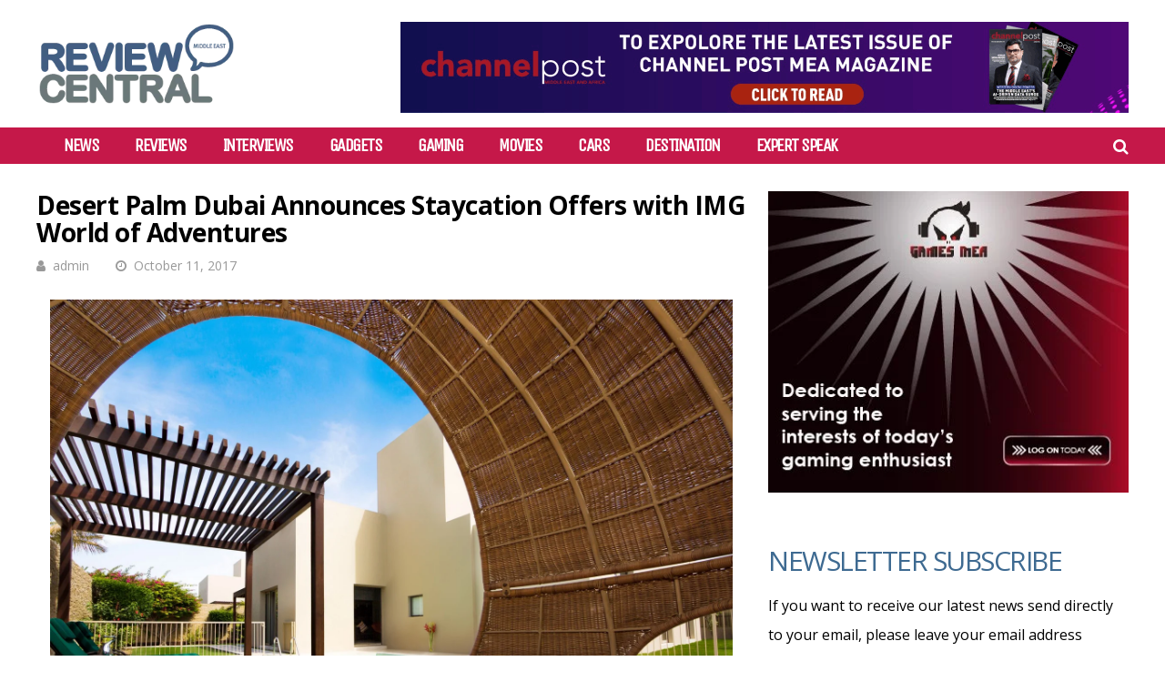

--- FILE ---
content_type: text/html; charset=UTF-8
request_url: https://reviewcentralme.com/2017/10/11/desert-palm-dubai-announces-staycation-offers-with-img-world-of-adventures/
body_size: 27034
content:
<!DOCTYPE html>
<html lang="en-US">
<head>
<meta charset="UTF-8">
<meta name="viewport" content="width=device-width, initial-scale=1">
<meta name="msvalidate.01" content="75EA03CF3086798AE0228EDDCA69E7CB" />
<link rel="profile" href="http://gmpg.org/xfn/11" />
<meta name='robots' content='index, follow, max-image-preview:large, max-snippet:-1, max-video-preview:-1' />
	<style>img:is([sizes="auto" i], [sizes^="auto," i]) { contain-intrinsic-size: 3000px 1500px }</style>
	
	<!-- This site is optimized with the Yoast SEO plugin v24.2 - https://yoast.com/wordpress/plugins/seo/ -->
	<title>Desert Palm Dubai Announces Staycation Offers with IMG World of Adventures - Review Central Middle East</title>
	<meta name="description" content="Desert Palm Dubai is celebrating its new brand look and booking engine with special staycation offers when booking directly through their new website." />
	<link rel="canonical" href="https://reviewcentralme.com/2017/10/11/desert-palm-dubai-announces-staycation-offers-with-img-world-of-adventures/" />
	<meta property="og:locale" content="en_US" />
	<meta property="og:type" content="article" />
	<meta property="og:title" content="Desert Palm Dubai Announces Staycation Offers with IMG World of Adventures - Review Central Middle East" />
	<meta property="og:description" content="Desert Palm Dubai is celebrating its new brand look and booking engine with special staycation offers when booking directly through their new website." />
	<meta property="og:url" content="https://reviewcentralme.com/2017/10/11/desert-palm-dubai-announces-staycation-offers-with-img-world-of-adventures/" />
	<meta property="og:site_name" content="Review Central Middle East" />
	<meta property="article:publisher" content="https://www.facebook.com/reviewcentralmideast" />
	<meta property="article:published_time" content="2017-10-11T11:03:23+00:00" />
	<meta property="article:modified_time" content="2017-12-13T07:53:43+00:00" />
	<meta property="og:image" content="https://reviewcentralme.com/wp-content/uploads/2017/10/Pool-2.jpeg" />
	<meta property="og:image:width" content="2048" />
	<meta property="og:image:height" content="1365" />
	<meta property="og:image:type" content="image/jpeg" />
	<meta name="author" content="admin" />
	<meta name="twitter:card" content="summary_large_image" />
	<meta name="twitter:creator" content="@rcmideast" />
	<meta name="twitter:site" content="@rcmideast" />
	<meta name="twitter:label1" content="Written by" />
	<meta name="twitter:data1" content="admin" />
	<meta name="twitter:label2" content="Est. reading time" />
	<meta name="twitter:data2" content="1 minute" />
	<script type="application/ld+json" class="yoast-schema-graph">{"@context":"https://schema.org","@graph":[{"@type":"WebPage","@id":"https://reviewcentralme.com/2017/10/11/desert-palm-dubai-announces-staycation-offers-with-img-world-of-adventures/","url":"https://reviewcentralme.com/2017/10/11/desert-palm-dubai-announces-staycation-offers-with-img-world-of-adventures/","name":"Desert Palm Dubai Announces Staycation Offers with IMG World of Adventures - Review Central Middle East","isPartOf":{"@id":"https://reviewcentralme.com/#website"},"primaryImageOfPage":{"@id":"https://reviewcentralme.com/2017/10/11/desert-palm-dubai-announces-staycation-offers-with-img-world-of-adventures/#primaryimage"},"image":{"@id":"https://reviewcentralme.com/2017/10/11/desert-palm-dubai-announces-staycation-offers-with-img-world-of-adventures/#primaryimage"},"thumbnailUrl":"https://reviewcentralme.com/wp-content/uploads/2017/10/Pool-2.jpeg","datePublished":"2017-10-11T11:03:23+00:00","dateModified":"2017-12-13T07:53:43+00:00","author":{"@id":"https://reviewcentralme.com/#/schema/person/b5af85c8f87bb596811435715bb93582"},"description":"Desert Palm Dubai is celebrating its new brand look and booking engine with special staycation offers when booking directly through their new website.","breadcrumb":{"@id":"https://reviewcentralme.com/2017/10/11/desert-palm-dubai-announces-staycation-offers-with-img-world-of-adventures/#breadcrumb"},"inLanguage":"en-US","potentialAction":[{"@type":"ReadAction","target":["https://reviewcentralme.com/2017/10/11/desert-palm-dubai-announces-staycation-offers-with-img-world-of-adventures/"]}]},{"@type":"ImageObject","inLanguage":"en-US","@id":"https://reviewcentralme.com/2017/10/11/desert-palm-dubai-announces-staycation-offers-with-img-world-of-adventures/#primaryimage","url":"https://reviewcentralme.com/wp-content/uploads/2017/10/Pool-2.jpeg","contentUrl":"https://reviewcentralme.com/wp-content/uploads/2017/10/Pool-2.jpeg","width":2048,"height":1365},{"@type":"BreadcrumbList","@id":"https://reviewcentralme.com/2017/10/11/desert-palm-dubai-announces-staycation-offers-with-img-world-of-adventures/#breadcrumb","itemListElement":[{"@type":"ListItem","position":1,"name":"Home","item":"https://reviewcentralme.com/"},{"@type":"ListItem","position":2,"name":"Desert Palm Dubai Announces Staycation Offers with IMG World of Adventures"}]},{"@type":"WebSite","@id":"https://reviewcentralme.com/#website","url":"https://reviewcentralme.com/","name":"Review Central Middle East","description":"","potentialAction":[{"@type":"SearchAction","target":{"@type":"EntryPoint","urlTemplate":"https://reviewcentralme.com/?s={search_term_string}"},"query-input":{"@type":"PropertyValueSpecification","valueRequired":true,"valueName":"search_term_string"}}],"inLanguage":"en-US"},{"@type":"Person","@id":"https://reviewcentralme.com/#/schema/person/b5af85c8f87bb596811435715bb93582","name":"admin","image":{"@type":"ImageObject","inLanguage":"en-US","@id":"https://reviewcentralme.com/#/schema/person/image/","url":"https://secure.gravatar.com/avatar/5441ebfcb78082faac7b26b589585d0c?s=96&d=mm&r=g","contentUrl":"https://secure.gravatar.com/avatar/5441ebfcb78082faac7b26b589585d0c?s=96&d=mm&r=g","caption":"admin"},"sameAs":["https://reviewcentralme.com"],"url":"https://reviewcentralme.com/author/admin/"}]}</script>
	<!-- / Yoast SEO plugin. -->


<link rel='dns-prefetch' href='//fonts.googleapis.com' />
<link rel='preconnect' href='https://fonts.gstatic.com' crossorigin />
<link rel="alternate" type="application/rss+xml" title="Review Central Middle East &raquo; Feed" href="https://reviewcentralme.com/feed/" />
<link rel="alternate" type="application/rss+xml" title="Review Central Middle East &raquo; Comments Feed" href="https://reviewcentralme.com/comments/feed/" />
<script type="text/javascript" id="wpp-js" src="https://reviewcentralme.com/wp-content/plugins/wordpress-popular-posts/assets/js/wpp.min.js?ver=7.2.0" data-sampling="0" data-sampling-rate="100" data-api-url="https://reviewcentralme.com/wp-json/wordpress-popular-posts" data-post-id="14645" data-token="85d5a602fd" data-lang="0" data-debug="0"></script>
<script type="text/javascript">
/* <![CDATA[ */
window._wpemojiSettings = {"baseUrl":"https:\/\/s.w.org\/images\/core\/emoji\/15.0.3\/72x72\/","ext":".png","svgUrl":"https:\/\/s.w.org\/images\/core\/emoji\/15.0.3\/svg\/","svgExt":".svg","source":{"concatemoji":"https:\/\/reviewcentralme.com\/wp-includes\/js\/wp-emoji-release.min.js?ver=6.7.1"}};
/*! This file is auto-generated */
!function(i,n){var o,s,e;function c(e){try{var t={supportTests:e,timestamp:(new Date).valueOf()};sessionStorage.setItem(o,JSON.stringify(t))}catch(e){}}function p(e,t,n){e.clearRect(0,0,e.canvas.width,e.canvas.height),e.fillText(t,0,0);var t=new Uint32Array(e.getImageData(0,0,e.canvas.width,e.canvas.height).data),r=(e.clearRect(0,0,e.canvas.width,e.canvas.height),e.fillText(n,0,0),new Uint32Array(e.getImageData(0,0,e.canvas.width,e.canvas.height).data));return t.every(function(e,t){return e===r[t]})}function u(e,t,n){switch(t){case"flag":return n(e,"\ud83c\udff3\ufe0f\u200d\u26a7\ufe0f","\ud83c\udff3\ufe0f\u200b\u26a7\ufe0f")?!1:!n(e,"\ud83c\uddfa\ud83c\uddf3","\ud83c\uddfa\u200b\ud83c\uddf3")&&!n(e,"\ud83c\udff4\udb40\udc67\udb40\udc62\udb40\udc65\udb40\udc6e\udb40\udc67\udb40\udc7f","\ud83c\udff4\u200b\udb40\udc67\u200b\udb40\udc62\u200b\udb40\udc65\u200b\udb40\udc6e\u200b\udb40\udc67\u200b\udb40\udc7f");case"emoji":return!n(e,"\ud83d\udc26\u200d\u2b1b","\ud83d\udc26\u200b\u2b1b")}return!1}function f(e,t,n){var r="undefined"!=typeof WorkerGlobalScope&&self instanceof WorkerGlobalScope?new OffscreenCanvas(300,150):i.createElement("canvas"),a=r.getContext("2d",{willReadFrequently:!0}),o=(a.textBaseline="top",a.font="600 32px Arial",{});return e.forEach(function(e){o[e]=t(a,e,n)}),o}function t(e){var t=i.createElement("script");t.src=e,t.defer=!0,i.head.appendChild(t)}"undefined"!=typeof Promise&&(o="wpEmojiSettingsSupports",s=["flag","emoji"],n.supports={everything:!0,everythingExceptFlag:!0},e=new Promise(function(e){i.addEventListener("DOMContentLoaded",e,{once:!0})}),new Promise(function(t){var n=function(){try{var e=JSON.parse(sessionStorage.getItem(o));if("object"==typeof e&&"number"==typeof e.timestamp&&(new Date).valueOf()<e.timestamp+604800&&"object"==typeof e.supportTests)return e.supportTests}catch(e){}return null}();if(!n){if("undefined"!=typeof Worker&&"undefined"!=typeof OffscreenCanvas&&"undefined"!=typeof URL&&URL.createObjectURL&&"undefined"!=typeof Blob)try{var e="postMessage("+f.toString()+"("+[JSON.stringify(s),u.toString(),p.toString()].join(",")+"));",r=new Blob([e],{type:"text/javascript"}),a=new Worker(URL.createObjectURL(r),{name:"wpTestEmojiSupports"});return void(a.onmessage=function(e){c(n=e.data),a.terminate(),t(n)})}catch(e){}c(n=f(s,u,p))}t(n)}).then(function(e){for(var t in e)n.supports[t]=e[t],n.supports.everything=n.supports.everything&&n.supports[t],"flag"!==t&&(n.supports.everythingExceptFlag=n.supports.everythingExceptFlag&&n.supports[t]);n.supports.everythingExceptFlag=n.supports.everythingExceptFlag&&!n.supports.flag,n.DOMReady=!1,n.readyCallback=function(){n.DOMReady=!0}}).then(function(){return e}).then(function(){var e;n.supports.everything||(n.readyCallback(),(e=n.source||{}).concatemoji?t(e.concatemoji):e.wpemoji&&e.twemoji&&(t(e.twemoji),t(e.wpemoji)))}))}((window,document),window._wpemojiSettings);
/* ]]> */
</script>

<style id='wp-emoji-styles-inline-css' type='text/css'>

	img.wp-smiley, img.emoji {
		display: inline !important;
		border: none !important;
		box-shadow: none !important;
		height: 1em !important;
		width: 1em !important;
		margin: 0 0.07em !important;
		vertical-align: -0.1em !important;
		background: none !important;
		padding: 0 !important;
	}
</style>
<link rel='stylesheet' id='wp-block-library-css' href='https://reviewcentralme.com/wp-includes/css/dist/block-library/style.min.css?ver=6.7.1' type='text/css' media='all' />
<style id='classic-theme-styles-inline-css' type='text/css'>
/*! This file is auto-generated */
.wp-block-button__link{color:#fff;background-color:#32373c;border-radius:9999px;box-shadow:none;text-decoration:none;padding:calc(.667em + 2px) calc(1.333em + 2px);font-size:1.125em}.wp-block-file__button{background:#32373c;color:#fff;text-decoration:none}
</style>
<style id='global-styles-inline-css' type='text/css'>
:root{--wp--preset--aspect-ratio--square: 1;--wp--preset--aspect-ratio--4-3: 4/3;--wp--preset--aspect-ratio--3-4: 3/4;--wp--preset--aspect-ratio--3-2: 3/2;--wp--preset--aspect-ratio--2-3: 2/3;--wp--preset--aspect-ratio--16-9: 16/9;--wp--preset--aspect-ratio--9-16: 9/16;--wp--preset--color--black: #000000;--wp--preset--color--cyan-bluish-gray: #abb8c3;--wp--preset--color--white: #ffffff;--wp--preset--color--pale-pink: #f78da7;--wp--preset--color--vivid-red: #cf2e2e;--wp--preset--color--luminous-vivid-orange: #ff6900;--wp--preset--color--luminous-vivid-amber: #fcb900;--wp--preset--color--light-green-cyan: #7bdcb5;--wp--preset--color--vivid-green-cyan: #00d084;--wp--preset--color--pale-cyan-blue: #8ed1fc;--wp--preset--color--vivid-cyan-blue: #0693e3;--wp--preset--color--vivid-purple: #9b51e0;--wp--preset--gradient--vivid-cyan-blue-to-vivid-purple: linear-gradient(135deg,rgba(6,147,227,1) 0%,rgb(155,81,224) 100%);--wp--preset--gradient--light-green-cyan-to-vivid-green-cyan: linear-gradient(135deg,rgb(122,220,180) 0%,rgb(0,208,130) 100%);--wp--preset--gradient--luminous-vivid-amber-to-luminous-vivid-orange: linear-gradient(135deg,rgba(252,185,0,1) 0%,rgba(255,105,0,1) 100%);--wp--preset--gradient--luminous-vivid-orange-to-vivid-red: linear-gradient(135deg,rgba(255,105,0,1) 0%,rgb(207,46,46) 100%);--wp--preset--gradient--very-light-gray-to-cyan-bluish-gray: linear-gradient(135deg,rgb(238,238,238) 0%,rgb(169,184,195) 100%);--wp--preset--gradient--cool-to-warm-spectrum: linear-gradient(135deg,rgb(74,234,220) 0%,rgb(151,120,209) 20%,rgb(207,42,186) 40%,rgb(238,44,130) 60%,rgb(251,105,98) 80%,rgb(254,248,76) 100%);--wp--preset--gradient--blush-light-purple: linear-gradient(135deg,rgb(255,206,236) 0%,rgb(152,150,240) 100%);--wp--preset--gradient--blush-bordeaux: linear-gradient(135deg,rgb(254,205,165) 0%,rgb(254,45,45) 50%,rgb(107,0,62) 100%);--wp--preset--gradient--luminous-dusk: linear-gradient(135deg,rgb(255,203,112) 0%,rgb(199,81,192) 50%,rgb(65,88,208) 100%);--wp--preset--gradient--pale-ocean: linear-gradient(135deg,rgb(255,245,203) 0%,rgb(182,227,212) 50%,rgb(51,167,181) 100%);--wp--preset--gradient--electric-grass: linear-gradient(135deg,rgb(202,248,128) 0%,rgb(113,206,126) 100%);--wp--preset--gradient--midnight: linear-gradient(135deg,rgb(2,3,129) 0%,rgb(40,116,252) 100%);--wp--preset--font-size--small: 13px;--wp--preset--font-size--medium: 20px;--wp--preset--font-size--large: 36px;--wp--preset--font-size--x-large: 42px;--wp--preset--spacing--20: 0.44rem;--wp--preset--spacing--30: 0.67rem;--wp--preset--spacing--40: 1rem;--wp--preset--spacing--50: 1.5rem;--wp--preset--spacing--60: 2.25rem;--wp--preset--spacing--70: 3.38rem;--wp--preset--spacing--80: 5.06rem;--wp--preset--shadow--natural: 6px 6px 9px rgba(0, 0, 0, 0.2);--wp--preset--shadow--deep: 12px 12px 50px rgba(0, 0, 0, 0.4);--wp--preset--shadow--sharp: 6px 6px 0px rgba(0, 0, 0, 0.2);--wp--preset--shadow--outlined: 6px 6px 0px -3px rgba(255, 255, 255, 1), 6px 6px rgba(0, 0, 0, 1);--wp--preset--shadow--crisp: 6px 6px 0px rgba(0, 0, 0, 1);}:where(.is-layout-flex){gap: 0.5em;}:where(.is-layout-grid){gap: 0.5em;}body .is-layout-flex{display: flex;}.is-layout-flex{flex-wrap: wrap;align-items: center;}.is-layout-flex > :is(*, div){margin: 0;}body .is-layout-grid{display: grid;}.is-layout-grid > :is(*, div){margin: 0;}:where(.wp-block-columns.is-layout-flex){gap: 2em;}:where(.wp-block-columns.is-layout-grid){gap: 2em;}:where(.wp-block-post-template.is-layout-flex){gap: 1.25em;}:where(.wp-block-post-template.is-layout-grid){gap: 1.25em;}.has-black-color{color: var(--wp--preset--color--black) !important;}.has-cyan-bluish-gray-color{color: var(--wp--preset--color--cyan-bluish-gray) !important;}.has-white-color{color: var(--wp--preset--color--white) !important;}.has-pale-pink-color{color: var(--wp--preset--color--pale-pink) !important;}.has-vivid-red-color{color: var(--wp--preset--color--vivid-red) !important;}.has-luminous-vivid-orange-color{color: var(--wp--preset--color--luminous-vivid-orange) !important;}.has-luminous-vivid-amber-color{color: var(--wp--preset--color--luminous-vivid-amber) !important;}.has-light-green-cyan-color{color: var(--wp--preset--color--light-green-cyan) !important;}.has-vivid-green-cyan-color{color: var(--wp--preset--color--vivid-green-cyan) !important;}.has-pale-cyan-blue-color{color: var(--wp--preset--color--pale-cyan-blue) !important;}.has-vivid-cyan-blue-color{color: var(--wp--preset--color--vivid-cyan-blue) !important;}.has-vivid-purple-color{color: var(--wp--preset--color--vivid-purple) !important;}.has-black-background-color{background-color: var(--wp--preset--color--black) !important;}.has-cyan-bluish-gray-background-color{background-color: var(--wp--preset--color--cyan-bluish-gray) !important;}.has-white-background-color{background-color: var(--wp--preset--color--white) !important;}.has-pale-pink-background-color{background-color: var(--wp--preset--color--pale-pink) !important;}.has-vivid-red-background-color{background-color: var(--wp--preset--color--vivid-red) !important;}.has-luminous-vivid-orange-background-color{background-color: var(--wp--preset--color--luminous-vivid-orange) !important;}.has-luminous-vivid-amber-background-color{background-color: var(--wp--preset--color--luminous-vivid-amber) !important;}.has-light-green-cyan-background-color{background-color: var(--wp--preset--color--light-green-cyan) !important;}.has-vivid-green-cyan-background-color{background-color: var(--wp--preset--color--vivid-green-cyan) !important;}.has-pale-cyan-blue-background-color{background-color: var(--wp--preset--color--pale-cyan-blue) !important;}.has-vivid-cyan-blue-background-color{background-color: var(--wp--preset--color--vivid-cyan-blue) !important;}.has-vivid-purple-background-color{background-color: var(--wp--preset--color--vivid-purple) !important;}.has-black-border-color{border-color: var(--wp--preset--color--black) !important;}.has-cyan-bluish-gray-border-color{border-color: var(--wp--preset--color--cyan-bluish-gray) !important;}.has-white-border-color{border-color: var(--wp--preset--color--white) !important;}.has-pale-pink-border-color{border-color: var(--wp--preset--color--pale-pink) !important;}.has-vivid-red-border-color{border-color: var(--wp--preset--color--vivid-red) !important;}.has-luminous-vivid-orange-border-color{border-color: var(--wp--preset--color--luminous-vivid-orange) !important;}.has-luminous-vivid-amber-border-color{border-color: var(--wp--preset--color--luminous-vivid-amber) !important;}.has-light-green-cyan-border-color{border-color: var(--wp--preset--color--light-green-cyan) !important;}.has-vivid-green-cyan-border-color{border-color: var(--wp--preset--color--vivid-green-cyan) !important;}.has-pale-cyan-blue-border-color{border-color: var(--wp--preset--color--pale-cyan-blue) !important;}.has-vivid-cyan-blue-border-color{border-color: var(--wp--preset--color--vivid-cyan-blue) !important;}.has-vivid-purple-border-color{border-color: var(--wp--preset--color--vivid-purple) !important;}.has-vivid-cyan-blue-to-vivid-purple-gradient-background{background: var(--wp--preset--gradient--vivid-cyan-blue-to-vivid-purple) !important;}.has-light-green-cyan-to-vivid-green-cyan-gradient-background{background: var(--wp--preset--gradient--light-green-cyan-to-vivid-green-cyan) !important;}.has-luminous-vivid-amber-to-luminous-vivid-orange-gradient-background{background: var(--wp--preset--gradient--luminous-vivid-amber-to-luminous-vivid-orange) !important;}.has-luminous-vivid-orange-to-vivid-red-gradient-background{background: var(--wp--preset--gradient--luminous-vivid-orange-to-vivid-red) !important;}.has-very-light-gray-to-cyan-bluish-gray-gradient-background{background: var(--wp--preset--gradient--very-light-gray-to-cyan-bluish-gray) !important;}.has-cool-to-warm-spectrum-gradient-background{background: var(--wp--preset--gradient--cool-to-warm-spectrum) !important;}.has-blush-light-purple-gradient-background{background: var(--wp--preset--gradient--blush-light-purple) !important;}.has-blush-bordeaux-gradient-background{background: var(--wp--preset--gradient--blush-bordeaux) !important;}.has-luminous-dusk-gradient-background{background: var(--wp--preset--gradient--luminous-dusk) !important;}.has-pale-ocean-gradient-background{background: var(--wp--preset--gradient--pale-ocean) !important;}.has-electric-grass-gradient-background{background: var(--wp--preset--gradient--electric-grass) !important;}.has-midnight-gradient-background{background: var(--wp--preset--gradient--midnight) !important;}.has-small-font-size{font-size: var(--wp--preset--font-size--small) !important;}.has-medium-font-size{font-size: var(--wp--preset--font-size--medium) !important;}.has-large-font-size{font-size: var(--wp--preset--font-size--large) !important;}.has-x-large-font-size{font-size: var(--wp--preset--font-size--x-large) !important;}
:where(.wp-block-post-template.is-layout-flex){gap: 1.25em;}:where(.wp-block-post-template.is-layout-grid){gap: 1.25em;}
:where(.wp-block-columns.is-layout-flex){gap: 2em;}:where(.wp-block-columns.is-layout-grid){gap: 2em;}
:root :where(.wp-block-pullquote){font-size: 1.5em;line-height: 1.6;}
</style>
<link rel='stylesheet' id='contact-form-7-css' href='https://reviewcentralme.com/wp-content/plugins/contact-form-7/includes/css/styles.css?ver=6.0.3' type='text/css' media='all' />
<link rel='stylesheet' id='mashsb-styles-css' href='https://reviewcentralme.com/wp-content/plugins/mashsharer/assets/css/mashsb.min.css?ver=4.0.47' type='text/css' media='all' />
<style id='mashsb-styles-inline-css' type='text/css'>
.mashsb-count {color:#fe4a49;}
</style>
<link rel='stylesheet' id='wordpress-popular-posts-css-css' href='https://reviewcentralme.com/wp-content/plugins/wordpress-popular-posts/assets/css/wpp.css?ver=7.2.0' type='text/css' media='all' />
<link rel='stylesheet' id='gp-parent-style-css' href='https://reviewcentralme.com/wp-content/themes/huber/style.css?ver=6.7.1' type='text/css' media='all' />
<link rel='stylesheet' id='redux-extendify-styles-css' href='https://reviewcentralme.com/wp-content/themes/huber/lib/framework/redux/assets/css/extendify-utilities.css?ver=4.4.11' type='text/css' media='all' />
<link rel='stylesheet' id='ghostpool-style-css' href='https://reviewcentralme.com/wp-content/themes/huber-child/style.css?ver=6.7.1' type='text/css' media='all' />
<style id='ghostpool-style-inline-css' type='text/css'>
#gp-desktop-nav .menu li.gp-megamenu > .sub-menu,#gp-desktop-nav .menu li.gp-tab-content-menu .sub-menu,#gp-desktop-nav .menu li.gp-content-menu .sub-menu {left: -250px;} #gp-main-header{height:140px;}.gp-active,.gp-theme #bbpress-forums .status-closed a{color: #000;}#gp-footer{background: -webkit-linear-gradient(left, #000 0%, #000 50%, #FE4A47 51%, #FE4A47 100%);background: linear-gradient(to right, #000 0%, #000 50%, #FE4A47 51%, #FE4A47 100%);}body:not(.gp-has-hub-header) #gp-page-header-video{padding-bottom: 130px;}#gp-cart-nav .widget_shopping_cart .cart_list li a.remove{color:#fff!important;}#gp-cart-nav .widget_shopping_cart .cart_list li a.remove:hover{color:#fed766!important;}@media only screen and (min-width: 1083px){
			.gp-header-overlay #gp-homepage-slider{margin-top: -140px;}
		}@media only screen and (max-width: 1023px){
			#gp-main-header{height:50px;}
		}@media only screen and (max-width: 767px){
		
				.gp-theme .gp-entry-title.gp-single-title{font-size:40px; line-height:42px; letter-spacing:-2.5px;} .gp-theme .gp-entry-header .gp-subtitle{font-size:20px; line-height:30px; letter-spacing:0px;}}body{
     font-family: "Open Sans", Arial, Helvetica, sans-serif !important;
}
.gp-filter-templates, .gp-theme .gp-entry-title.gp-single-titlebody.home time{display:none;}
#gp-copyright-text{display:none;}
#gp-breadcrumbs, .gp-post-meta.gp-meta-comments, .gp-post-meta.gp-meta-views, .gp-post-meta.gp-meta-likes{display:none;}
.mobileshow{display:none;}
.customdesignmenu{height:40px!important;background: #c51849!important;}
.topbanner{
    top: 7%!important;
    /* -webkit-transform: translateY(-50%); */
    -ms-transform: none!important;
     transform: none!important;
}
#gp-desktop-nav > ul > li{
    margin-left:0px!important;
    margin-right:40px!important;
    font-size:20px;
    font-weight:bold;
}
.gp-featured-caption, .gp-first-post-caption {
    background-color: rgb(27 28 29 / 77%)!important;
}
.mobiletopbanner{display:none;}
/*#gp-content-wrapper, #gp-content, #gp-hub-tabs .gp-container{background:#000!important;}
.gp-loop-title a{color:#fff!important;}
.gp-loop-text p{color:#fff!important;}*/
/*****Newsletter*****/
form {
    display: flex;
    flex-direction: column;
}

label {
    margin-bottom: 8px;
    width:100%;
}

input {
    padding: 10px;
    margin-bottom: 16px;
    border: 1px solid #ccc;
    border-radius: 15px;
    box-sizing: border-box;
    width: 100%;
    height: 35px !important;
    color: #ccc !important;
    font-weight: bold;
}

input[type="submit"] {
        background-color: #c51849 !important;
    color: #fff !important;
    cursor: pointer;
    border-radius: 15px;
    box-sizing: border-box;
    padding: 10px;
    height: 40px !important;
    font-size: 20px;
}

input[type="submit"]:hover {
    background-color: #45a049;
}

#status {
    margin-top: 16px;
    color: #333;
}
#gp-page-title h1{
    font-family: "Open Sans", Arial, Helvetica, sans-serif !important;
    text-transform: inherit !important;
    font-size: 28px;
}
.gp-entry-title.gp-single-title{
 font-family: "Open Sans", Arial, Helvetica, sans-serif !important;
}
.gp-theme .gp-entry-title.gp-single-title{font-size: 28px!important;font-weight:bold!important;text-transform: inherit !important;}
.gp-nav .menu li a{
    font-weight:bold;
}
.gp-fullwidth {
    background:#000;
}

.gp-fullwidth .gp-entry-title.gp-single-title{
    color: #fff !important;
    font-size:34px!important;

}
article.category-reviews .gp-entry-title.gp-single-title{
    display:none;
}
/*****END*****/
@media only screen and (max-width: 767px) {
    header.desktopshow.gp-header-boxed {
        display: none !important;
    }

    .mobileshow {
        display: block !important;
    }

    .customdesignmenu {
        height: 67px !important;
        background: #bebebe !important;
    }
    #gp-copyright-text{width:100%!important;}
    #gp-footer-nav{width:100%!important;}
    .gp-featured-large .gp-has-caption-text .gp-featured-caption-inner{min-height:auto!important;}
    .gp-featured-caption-inner {
    padding: 5px;
}
.gp-fullwidth .gp-entry-title.gp-single-title{
    color: #fff !important;
    font-size:22px!important;

}
.mobiletopbanner{display:block;}
}
</style>
<link rel='stylesheet' id='fontawesome-css' href='https://reviewcentralme.com/wp-content/themes/huber/lib/fonts/font-awesome/css/font-awesome.min.css?ver=6.7.1' type='text/css' media='all' />
<link rel='stylesheet' id='featherlight-css' href='https://reviewcentralme.com/wp-content/themes/huber/lib/scripts/featherlight/featherlight.min.css?ver=6.7.1' type='text/css' media='all' />
<link rel='stylesheet' id='featherlight-gallery-css' href='https://reviewcentralme.com/wp-content/themes/huber/lib/scripts/featherlight/featherlight.gallery.min.css?ver=6.7.1' type='text/css' media='all' />
<link rel='stylesheet' id='mediaelement-css' href='https://reviewcentralme.com/wp-includes/js/mediaelement/mediaelementplayer-legacy.min.css?ver=4.2.17' type='text/css' media='all' />
<link rel='stylesheet' id='wp-mediaelement-css' href='https://reviewcentralme.com/wp-includes/js/mediaelement/wp-mediaelement.min.css?ver=6.7.1' type='text/css' media='all' />
<link rel="preload" as="style" href="https://fonts.googleapis.com/css?family=Open%20Sans:400,700,300,600%7CUnica%20One:400&#038;subset=latin&#038;display=swap&#038;ver=6.7.1" /><link rel="stylesheet" href="https://fonts.googleapis.com/css?family=Open%20Sans:400,700,300,600%7CUnica%20One:400&#038;subset=latin&#038;display=swap&#038;ver=6.7.1" media="print" onload="this.media='all'"><noscript><link rel="stylesheet" href="https://fonts.googleapis.com/css?family=Open%20Sans:400,700,300,600%7CUnica%20One:400&#038;subset=latin&#038;display=swap&#038;ver=6.7.1" /></noscript><script type="text/javascript" src="https://reviewcentralme.com/wp-includes/js/jquery/jquery.min.js?ver=3.7.1" id="jquery-core-js"></script>
<script type="text/javascript" src="https://reviewcentralme.com/wp-includes/js/jquery/jquery-migrate.min.js?ver=3.4.1" id="jquery-migrate-js"></script>
<script type="text/javascript" id="mashsb-js-extra">
/* <![CDATA[ */
var mashsb = {"shares":"0","round_shares":"","animate_shares":"0","dynamic_buttons":"0","share_url":"https:\/\/reviewcentralme.com\/2017\/10\/11\/desert-palm-dubai-announces-staycation-offers-with-img-world-of-adventures\/","title":"Desert+Palm+Dubai+Announces+Staycation+Offers+with+IMG+World+of+Adventures","image":"https:\/\/reviewcentralme.com\/wp-content\/uploads\/2017\/10\/Pool-2.jpeg","desc":"Desert Palm Dubai is celebrating its new brand look and booking engine with special staycation offers when booking directly through their new website. Guests can jump start their staycation in any of Desert Palm Dubai\u2019s \u2026","hashtag":"","subscribe":"link","subscribe_url":"","activestatus":"1","singular":"1","twitter_popup":"1","refresh":"0","nonce":"8133516f8a","postid":"14645","servertime":"1768392336","ajaxurl":"https:\/\/reviewcentralme.com\/wp-admin\/admin-ajax.php"};
/* ]]> */
</script>
<script type="text/javascript" src="https://reviewcentralme.com/wp-content/plugins/mashsharer/assets/js/mashsb.min.js?ver=4.0.47" id="mashsb-js"></script>
<script type="text/javascript" id="track-the-click-js-extra">
/* <![CDATA[ */
var ajax_var = {"nonce":"85d5a602fd"};
var ttc_data = {"proBeacon":""};
/* ]]> */
</script>
<script type="text/javascript" src="https://reviewcentralme.com/wp-content/plugins/track-the-click/public/js/track-the-click-public.js?ver=0.4.0" id="track-the-click-js" data-noptimize="true" data-no-optimize="1"></script>
<script type="text/javascript" id="track-the-click-js-after" data-noptimize="true" data-no-optimize="1">
/* <![CDATA[ */
function getHomeURL() {return "https://reviewcentralme.com";}
function getPostID() {return 14645;}
function showClickCounts() {return false;}
/* ]]> */
</script>
<script type="text/javascript" id="ghostpool-voting-js-extra">
/* <![CDATA[ */
var ghostpool_voting = {"ajaxurl":"https:\/\/reviewcentralme.com\/wp-admin\/admin-ajax.php","nonce":"e1216648fb"};
/* ]]> */
</script>
<script type="text/javascript" src="https://reviewcentralme.com/wp-content/themes/huber/lib/scripts/voting.js?ver=6.7.1" id="ghostpool-voting-js"></script>
<script></script><link rel="https://api.w.org/" href="https://reviewcentralme.com/wp-json/" /><link rel="alternate" title="JSON" type="application/json" href="https://reviewcentralme.com/wp-json/wp/v2/posts/14645" /><link rel="EditURI" type="application/rsd+xml" title="RSD" href="https://reviewcentralme.com/xmlrpc.php?rsd" />
<meta name="generator" content="WordPress 6.7.1" />
<link rel='shortlink' href='https://reviewcentralme.com/?p=14645' />
<link rel="alternate" title="oEmbed (JSON)" type="application/json+oembed" href="https://reviewcentralme.com/wp-json/oembed/1.0/embed?url=https%3A%2F%2Freviewcentralme.com%2F2017%2F10%2F11%2Fdesert-palm-dubai-announces-staycation-offers-with-img-world-of-adventures%2F" />
<link rel="alternate" title="oEmbed (XML)" type="text/xml+oembed" href="https://reviewcentralme.com/wp-json/oembed/1.0/embed?url=https%3A%2F%2Freviewcentralme.com%2F2017%2F10%2F11%2Fdesert-palm-dubai-announces-staycation-offers-with-img-world-of-adventures%2F&#038;format=xml" />
            <style id="wpp-loading-animation-styles">@-webkit-keyframes bgslide{from{background-position-x:0}to{background-position-x:-200%}}@keyframes bgslide{from{background-position-x:0}to{background-position-x:-200%}}.wpp-widget-block-placeholder,.wpp-shortcode-placeholder{margin:0 auto;width:60px;height:3px;background:#dd3737;background:linear-gradient(90deg,#dd3737 0%,#571313 10%,#dd3737 100%);background-size:200% auto;border-radius:3px;-webkit-animation:bgslide 1s infinite linear;animation:bgslide 1s infinite linear}</style>
            <meta name="generator" content="Redux 4.4.11" /><script>jQuery(document).ready(function() {
    // Create the  element with the specified attributes
    var starIcon = jQuery('<i class="gp-element-icon fa fa-lg fa-star" style="color: #fff;background-color: #41e2cd"></i>');

    // Insert the  element before the  element with class "widgettitle"
    jQuery('#gp-featured-posts h3.widgettitle').before(starIcon);
});</script><meta name="generator" content="Powered by WPBakery Page Builder - drag and drop page builder for WordPress."/>
		<style type="text/css" id="wp-custom-css">
			.topbanner{
	top: 17% !important;
}		</style>
		<style id="ghostpool_huber-dynamic-css" title="dynamic-css" class="redux-options-output">#gp-footer-image img{margin-top:0px;margin-right:0px;margin-bottom:-1px;margin-left:0px;}.gp-rating-color-1{background-color:#20dddb;}.gp-rating-color-2{background-color:#20dd7d;}.gp-rating-color-3{background-color:#fab43b;}.gp-rating-color-4{background-color:#fe7449;}.gp-rating-color-5{background-color:#fe4a49;}.gp-rating-slider-wrapper .gp-rating-unrated{background-image:url('https://reviewcentralme.com/wp-content/themes/huber/lib/images/user-rating-slider-unrated.png');}.gp-rating-slider-wrapper .gp-rating-hover{background-image:url('https://reviewcentralme.com/wp-content/themes/huber/lib/images/user-rating-slider-hover.png');}.gp-rating-slider-wrapper .gp-rating-rated{background-image:url('https://reviewcentralme.com/wp-content/themes/huber/lib/images/user-rating-slider-rated.png');}body{background-color:#fff;}#gp-content-wrapper,#gp-content,#gp-hub-tabs .gp-container{background-color:#fff;}.gp-fullwidth-page-header:not(.gp-has-hub-header) #gp-content-wrapper{margin-top:-100px;}body{font-family:"Open Sans",Arial, Helvetica, sans-serif;text-transform:none;line-height:32px;letter-spacing:0px;font-weight:400;font-style:normal;color:#000;font-size:16px;}a{color:#fe4a49;}a:hover{color:#000;}h1{font-family:"Open Sans",Arial, Helvetica, sans-serif;text-transform:none;line-height:52px;font-weight:400;font-style:normal;color:#000;font-size:48px;}h2{font-family:"Open Sans",Arial, Helvetica, sans-serif;text-transform:uppercase;line-height:40px;font-weight:400;font-style:normal;color:#000;font-size:36px;}h3{font-family:"Open Sans",Arial, Helvetica, sans-serif;text-transform:uppercase;line-height:28px;font-weight:400;font-style:normal;color:#000;font-size:24px;}h4{font-family:"Open Sans",Arial, Helvetica, sans-serif;text-transform:uppercase;line-height:24px;letter-spacing:-1.5px;font-weight:400;font-style:normal;color:#000;font-size:20px;}h5{font-family:"Open Sans",Arial, Helvetica, sans-serif;text-transform:uppercase;line-height:18px;letter-spacing:0px;font-weight:400;font-style:normal;color:#000;font-size:14px;}h6{font-family:"Open Sans",Arial, Helvetica, sans-serif;text-transform:uppercase;line-height:16px;letter-spacing:0px;font-weight:400;font-style:normal;color:#000;font-size:12px;}#gp-copyright-text,.gp-rating-text,.gp-rating-avg-text,.gp-average-rating-score,.gp-site-rating-criteria-text,.gp-site-rating-selection,#gp-hub-fields,#gp-hub-cats,#gp-author-written-by,#gp-author-name,.gp-affiliates-box-post-title,.gp-affiliates-name,.gp-affiliates-price,#gp-hub-tabs-mobile-nav-button,.gp-average-rating-text,.gp-total-votes,.gp-your-rating-title,.gp-your-rating-text,.gp-rating-box-date,.gp-hub-field,#gp-good-title,#gp-bad-title,.gp-last-updated-title,.gp-rating-score,#gp-summary-title,.gp-sign-in-to-rate{font-family:"Open Sans",Arial, Helvetica, sans-serif;text-transform:uppercase;}.gp-featured-caption, .gp-first-post-caption{background-color:rgba(62,106,145,0.4);}.gp-featured-caption-title, .gp-featured-caption-text, #gp-hub-fields, .gp-first-post-caption-title a, .gp-first-post-caption-title a:hover, .gp-first-post-caption-inner .gp-loop-meta, .gp-first-post-caption-inner .gp-loop-meta a{color:#fff;}.gp-featured-caption a{color:#ffd85c;}.gp-featured-caption a:hover{color:#fff;}.gp-hub-sub-header, .gp-blog-list .gp-section-loop-inner section, .gp-blog-vertical section, #gp-top-of-post, #gp-hub-tabs li, #buddypress ul.item-list, #buddypress ul.item-list li, .gp-theme #buddypress div.item-list-tabs ul li, .gp-login-or-left-line, .gp-login-or-right-line, .gp-sidebar,.gp-theme .widget.buddypress #friends-list li,.gp-theme .widget.buddypress #groups-list li,.gp-theme .widget.buddypress #members-list li,.gp-theme .bp-dynamic-block-container ul.item-list li{border-color:#eee;}.error404 .gp-search, #gp-new-search{background-color:#eee;}#gp-top-header{background-color:#000;}#gp-top-nav > ul > li > a{color:#fff;}#gp-top-nav > ul > li > a:hover{color:#fff;}#gp-main-header{background-color:#ffffff;}.gp-desktop-scrolling #gp-main-header{background-color:#ffffff;}#gp-desktop-nav > ul > li,#gp-profile-nav > ul > li,#gp-mobile-nav li{font-family:"Unica One",Arial, Helvetica, sans-serif;text-transform:uppercase;letter-spacing:-1.5px;font-weight:400;font-size:20px;}.gp-nav .menu li a{color:#fff;}.gp-nav .menu li a:hover{color:#fed766;}.gp-nav .sub-menu, .gp-nav .menu li .gp-menu-tabs li.gp-selected, #gp-mobile-nav{background-color:#00a3e7;}.gp-nav .sub-menu:before, .gp-nav .menu > li.menu-item-has-children:hover > a:before, .gp-nav .menu > li.gp-tab-content-menu:hover > a:before, .gp-nav .menu > li.gp-content-menu:hover > a:before{color:#00a3e7;}.gp-nav .gp-megamenu > .sub-menu > li > .gp-menu-header{color:#fed766;}.gp-nav .sub-menu li a,#gp-mobile-nav .menu li a,.gp-mobile-dropdown-icon,#gp-mobile-nav li a{color:#fff;}.gp-nav .sub-menu li a:hover,#gp-mobile-nav .menu li a:hover,.gp-mobile-dropdown-icon:hover,#gp-mobile-nav li a:hover{color:#fed766;}#gp-cart-button,#gp-search-button,#gp-social-nav > ul > li > a.fa, .gp-profile-link-icon{color:#fff;}#gp-cart-button:hover,#gp-search-button:hover,#gp-social-nav > ul > li > a.fa, .gp-profile-link-icon:hover{color:#fff;}.gp-open-nav #gp-nav-button-icon, .gp-open-nav #gp-nav-button-icon:before, .gp-open-nav #gp-nav-button-icon:after{background:#fff;}.gp-close-nav #gp-nav-button-icon:before{color:#fff;}#gp-search-box{background:#00a3e7;}#gp-search-box:before{color:#00a3e7;}.gp-nav .menu li a.gp-notification-counter, #gp-cart-counter{background:#3e6a91;}.gp-entry-title.gp-single-title{font-family:"Open Sans",Arial, Helvetica, sans-serif;line-height:30px;letter-spacing:-0.5px;font-weight:700;font-style:normal;color:#000;font-size:34px;}.gp-subtitle{font-family:"Open Sans",Arial, Helvetica, sans-serif;line-height:32px;letter-spacing:0px;font-weight:300;font-style:normal;color:#999;font-size:22px;}.gp-related-wrapper > h3,#comments h3,.gp-hub-sub-header{font-family:"Open Sans",Arial, Helvetica, sans-serif;line-height:30px;letter-spacing:-1.5px;font-weight:400;font-style:normal;color:#3e6a91;font-size:30px;}.gp-entry-meta,.gp-entry-meta a,.gp-entry-tags{color:#999;}#gp-author-info{background-color:#f8f8f8;}#gp-author-info{color:#000;}#gp-author-info a{color:#3e6a91;}#gp-author-info a:hover{color:#000;}blockquote{background-color:#fe4a49;}blockquote,blockquote a{color:#fff;}.gp-tooltip{background-color:#fe4a49;}.gp-tooltip::after{border-top-color:#fe4a49;}.gp-voting-container .gp-voting-up{background-color:#38b6bb;}.gp-voting-container .gp-voting-down{background-color:#fe4a49;}.gp-voting-container .gp-voting-up, .gp-voting-container .gp-voting-down{color:#fff;}#gp-page-title{background-color:#000;}#gp-page-title h1{font-family:"Open Sans",Arial, Helvetica, sans-serif;text-transform:uppercase;line-height:36px;letter-spacing:-1.5px;font-weight:400;font-style:normal;color:#fff;font-size:36px;}#gp-page-title-subtitle{font-family:"Open Sans",Arial, Helvetica, sans-serif;text-transform:none;line-height:24px;letter-spacing:-0.5px;font-weight:400;font-style:normal;color:#fff;font-size:16px;}#gp-page-title-subtitle a{color:#fe4a49;}#gp-page-title-subtitle a:hover{color:#fff;}.gp-loop-title{font-family:"Open Sans",Arial, Helvetica, sans-serif;text-transform:none;font-weight:600;font-style:normal;}.gp-loop-title a{color:#000;}.gp-loop-title a:hover{color:#fe4a49;}.gp-loop-text{color:#000;}.gp-loop-meta, .gp-loop-meta a, #gp-breadcrumbs, #gp-breadcrumbs a, div.bbp-breadcrumb, div.bbp-breadcrumb a, .gp-comment-meta time{color:#999;}.gp-blog-masonry section{background-color:#eee;}#gp-hub-cats a{color:#ffd85c;}#gp-hub-cats a:hover{color:#fff;}#gp-hub-fields a{color:#fff;}#gp-hub-fields a:hover{color:#ffd85c;}#gp-hub-tabs li a{color:#000;}#gp-hub-tabs li a:hover, #gp-hub-tabs li a.gp-selected{color:#38b6bb;}#gp-summary{background-color:#191e1d;}#gp-summary-title, #gp-summary{color:#fff;}.widgettitle,.widgettitle a,.widget-title,.widget-title a,.wp-block-search__label{color:#3e6a91;}.widgettitle:hover,.widgettitle a:hover,.widget-title:hover,.widget-title a:hover,.wp-block-search__label:hover{color:#3e6a91;}.gp-ranking-counter{background-color:#3e6a91;}.gp-ranking-counter{color:#fff;}.gp-rating-box-details{background-color:#3e6a91;}.gp-rating-box-average-rating{background-color:#191e1d;}.gp-your-rating{background-color:rgba(62,106,145,0.8);}.gp-hub-fields{background-color:#2a4a68;}.gp-rating-box-widget, .gp-rating-box-title a{color:#fff;}.gp-rating-box-date, .gp-total-votes, .gp-your-rating-text, .gp-hub-field-list a, .gp-hub-field-list a:hover{color:#fed766;}input, textarea, .gp-theme #buddypress div.activity-comments form .ac-textarea, #buddypress form#whats-new-form textarea, .wp-block-search__input{background-color:#fff;}input, textarea, .gp-theme #buddypress div.activity-comments form .ac-textarea, #buddypress form#whats-new-form textarea, .wp-block-search__input{border-top:1px solid #ccc;border-bottom:1px solid #ccc;border-left:1px solid #ccc;border-right:1px solid #ccc;}input, textarea, .gp-theme #buddypress div.activity-comments form .ac-textarea, #buddypress div.activity-comments form textarea, #buddypress form#whats-new-form textarea, .wp-block-search__input{color:#000;}select{background-color:#fafafa;}select{border-top:5px solid #eee;border-bottom:5px solid #eee;border-left:5px solid #eee;border-right:5px solid #eee;}select{color:#3e6a91;}input[type="button"], input[type="submit"], input[type="reset"], button, .button, .wp-block-search__button, .gp-theme #buddypress .comment-reply-link, .gp-theme #buddypress .generic-button a, .gp-theme #buddypress a.button, .gp-theme #buddypress button, .gp-theme #buddypress input[type=button], .gp-theme #buddypress input[type=reset], .gp-theme #buddypress input[type=submit], .gp-theme #buddypress ul.button-nav li a, a.bp-title-button, .gp-theme #buddypress div.activity-meta a, .gp-theme #buddypress #reply-title small a, .gp-theme #buddypress a.bp-primary-action, .gp-theme #buddypress a.bp-secondary-action, .woocommerce #respond input#submit, .woocommerce a.button, .woocommerce button.button, .woocommerce input.button, #add_payment_method .wc-proceed-to-checkout a.checkout-button, .woocommerce-cart .wc-proceed-to-checkout a.checkout-button, .woocommerce-checkout .wc-proceed-to-checkout a.checkout-button, .woocommerce #respond input#submit.alt, .woocommerce a.button.alt, .woocommerce button.button.alt, .woocommerce input.button.alt, .woocommerce div.product form.cart .button{background-color:#38b6bb;}input[type="button"]:hover, input[type="submit"]:hover, input[type="reset"]:hover, button:hover, .button:hover, .wp-block-search__button:hover, .gp-theme #buddypress .comment-reply-link:hover, .gp-theme #buddypress a.button:focus, .gp-theme #buddypress a.button:hover, .gp-theme #buddypress button:hover, .gp-theme #buddypress div.generic-button a:hover, .gp-theme #buddypress input[type=button]:hover, .gp-theme #buddypress input[type=reset]:hover, .gp-theme #buddypress input[type=submit]:hover, .gp-theme #buddypress ul.button-nav li a:hover, .gp-theme #buddypress ul.button-nav li.current a, .gp-theme #buddypress div.activity-meta a:hover, .gp-theme #buddypress #reply-title small a:hover, .gp-theme #buddypress a.bp-primary-action:hover, .gp-theme #buddypress a.bp-secondary-action:hover, .woocommerce #respond input#submit:hover, .woocommerce a.button:hover, .woocommerce button.button:hover, .woocommerce input.button:hover, #add_payment_method .wc-proceed-to-checkout a.checkout-button:hover, .woocommerce-cart .wc-proceed-to-checkout a.checkout-button:hover, .woocommerce-checkout .wc-proceed-to-checkout a.checkout-button:hover, .woocommerce #respond input#submit.alt:hover, .woocommerce a.button.alt:hover, .woocommerce button.button.alt:hover, .woocommerce input.button.alt:hover, .woocommerce div.product form.cart .button:hover{background-color:#38b6bb;}input[type="button"],input[type="submit"],input[type="reset"],button,.button,input[type="button"]:hover,.wp-block-search__button,input[type="submit"]:hover,input[type="reset"]:hover,button:hover,.button:hover,.gp-theme #buddypress .comment-reply-link,.gp-theme #buddypress .generic-button a,.gp-theme #buddypress a.button,.gp-theme #buddypress button,.gp-theme #buddypress input[type=button],.gp-theme #buddypress input[type=reset],.gp-theme #buddypress input[type=submit],.gp-theme #buddypress ul.button-nav li a,a.bp-title-button, .gp-theme #buddypress div.activity-meta a, .gp-theme #buddypress #reply-title small a, .gp-theme #buddypress a.bp-primary-action, .gp-theme #buddypress a.bp-secondary-action,.gp-theme #buddypress .comment-reply-link:hover,.gp-theme #buddypress a.button:focus,.gp-theme #buddypress a.button:hover,.gp-theme #buddypress button:hover,.gp-theme #buddypress div.generic-button a:hover,.gp-theme #buddypress input[type=button]:hover,.gp-theme #buddypress input[type=reset]:hover,.gp-theme #buddypress input[type=submit]:hover,.gp-theme #buddypress ul.button-nav li a:hover,.gp-theme #buddypress ul.button-nav li.current a, .woocommerce #respond input#submit, .woocommerce a.button, .woocommerce button.button, .woocommerce input.button, .woocommerce #respond input#submit:hover, .woocommerce a.button:hover, .woocommerce button.button:hover, .woocommerce input.button:hover, #add_payment_method .wc-proceed-to-checkout a.checkout-button, .woocommerce-cart .wc-proceed-to-checkout a.checkout-button, .woocommerce-checkout .wc-proceed-to-checkout a.checkout-button, #add_payment_method .wc-proceed-to-checkout a.checkout-button:hover, .woocommerce-cart .wc-proceed-to-checkout a.checkout-button:hover, .woocommerce-checkout .wc-proceed-to-checkout a.checkout-button:hover, .woocommerce #respond input#submit.alt, .woocommerce a.button.alt, .woocommerce button.button.alt, .woocommerce input.button.alt,.woocommerce #respond input#submit.alt:hover, .woocommerce a.button.alt:hover, .woocommerce button.button.alt:hover, .woocommerce input.button.alt:hover, .woocommerce div.product form.cart .button, .woocommerce div.product form.cart .button:hover .woocommerce #respond input#submit.alt.disabled, 
.woocommerce #respond input#submit.alt.disabled:hover, 
.woocommerce #respond input#submit.alt:disabled,
.woocommerce #respond input#submit.alt:disabled:hover,
.woocommerce #respond input#submit.alt:disabled[disabled],
.woocommerce #respond input#submit.alt:disabled[disabled]:hover,
.woocommerce input.button:disabled,
.woocommerce input.button:disabled:hover, 
.woocommerce input.button:disabled[disabled],
.woocommerce input.button:disabled[disabled]:hover,
.woocommerce a.button.alt.disabled,
.woocommerce a.button.alt.disabled:hover,
.woocommerce a.button.alt:disabled,
.woocommerce a.button.alt:disabled:hover,
.woocommerce a.button.alt:disabled[disabled],
.woocommerce a.button.alt:disabled[disabled]:hover,
.woocommerce button.button.alt.disabled,
.woocommerce button.button.alt.disabled:hover,
.woocommerce button.button.alt:disabled,
.woocommerce button.button.alt:disabled:hover,
.woocommerce button.button.alt:disabled[disabled],
.woocommerce button.button.alt:disabled[disabled]:hover,
.woocommerce input.button.alt.disabled,
.woocommerce input.button.alt.disabled:hover,
.woocommerce input.button.alt:disabled,
.woocommerce input.button.alt:disabled:hover,
.woocommerce input.button.alt:disabled[disabled],
.woocommerce input.button.alt:disabled[disabled]:hover{font-family:"Unica One",Arial, Helvetica, sans-serif;color:#fff;}#gp-footer, #gp-copyright{background-color:#000;}#gp-footer-widgets{background-color:#FE4A47;}#gp-copyright{border-right:10px solid #fed766;}#gp-copyright-text,#gp-copyright-text a{color:#999;}#gp-copyright-text:hover,#gp-copyright-text a:hover{color:#999;}#gp-footer-nav .menu > li > a{color:#fff;}#gp-footer-nav .menu > li > a:hover{color:#fed766;}.gp-footer-widget .widgettitle,.gp-footer-widget .widgettitle a,.gp-footer-widget .widget-title,.gp-footer-widget .widget-title a{color:#fff;}.gp-footer-widget .widgettitle:hover,.gp-footer-widget .widgettitle a:hover,.gp-footer-widget .widget-title:hover,.gp-footer-widget .widget-title a:hover{color:#fff;}.gp-footer-widget{color:#fff;}.gp-footer-widget a{color:#fed766;}.gp-footer-widget a:hover{color:#fff;}.gp-footer-widget ul li a,.gp-footer-widget .gp-loop-title a{color:#fff;}.gp-footer-widget ul li a:hover,.gp-footer-widget .gp-loop-title a:hover{color:#fed766;}#gp-to-top{background-color:#3e6a91;}#gp-to-top{color:#fff;}.gp-theme #buddypress div.item-list-tabs ul li a, .gp-theme #buddypress div.item-list-tabs ul li span{color:#000;}.gp-theme #buddypress div.item-list-tabs ul li a span{background-color:#000;}.gp-theme #buddypress div.item-list-tabs ul li a:hover, .gp-theme #buddypress div.item-list-tabs ul li.current a, .gp-theme #buddypress div.item-list-tabs ul li.selected a{color:#38b6bb;}.gp-theme #buddypress div.item-list-tabs ul li a:hover span, .gp-theme #buddypress div.item-list-tabs ul li.current a span, .gp-theme #buddypress div.item-list-tabs ul li.selected a span{background-color:#38b6bb;}.gp-theme #buddypress div.item-list-tabs#subnav{background-color:#f8f8f8;}.gp-theme #bbpress-forums .gp-forum-home.bbp-forums .bbp-has-subforums .bbp-forum-info > .bbp-forum-title, .gp-theme #bbpress-forums .bbp-topics .bbp-header, .gp-theme #bbpress-forums .bbp-replies .bbp-header, .gp-theme #bbpress-forums .bbp-search-results .bbp-header{background-color:#000;}.gp-theme #bbpress-forums .gp-forum-home.bbp-forums .bbp-has-subforums .bbp-forum-info > .bbp-forum-title, .gp-theme #bbpress-forums .bbp-topics .bbp-header, .gp-theme #bbpress-forums .bbp-replies .bbp-header, .gp-theme #bbpress-forums .bbp-search-results .bbp-header{color:#fff;}#bbpress-forums .bbp-forums-list li.odd-forum-row, #bbpress-forums div.odd, #bbpress-forums ul.odd{background-color:#fbfbfb;}#bbpress-forums .bbp-forums-list li.even-forum-row, #bbpress-forums div.even, #bbpress-forums ul.even{background-color:#fff;}.gp-theme #bbpress-forums .bbp-forums-list, .gp-theme #bbpress-forums div.bbp-reply-header, .gp-theme #bbpress-forums .gp-forum-home .bbp-forums-list li.odd-forum-row, .gp-theme #bbpress-forums .gp-forum-home .bbp-forums-list li.even-forum-row, .gp-theme #bbpress-forums li.bbp-body, .gp-theme #bbpress-forums li.bbp-body ul.forum, .gp-theme #bbpress-forums li.bbp-body ul.topic, .gp-theme #bbpress-forums .bbp-topics li.bbp-body, .gp-theme #bbpress-forums .bbp-replies li.bbp-body{color:#ddd;}.gp-theme #bbpress-forums div.bbp-forum-author .bbp-author-role, .gp-theme #bbpress-forums div.bbp-topic-author .bbp-author-role, .gp-theme #bbpress-forums div.bbp-reply-author .bbp-author-role{background-color:#FE4A48;}.gp-theme #bbpress-forums div.bbp-forum-author .bbp-author-role, .gp-theme #bbpress-forums div.bbp-topic-author .bbp-author-role, .gp-theme #bbpress-forums div.bbp-reply-author .bbp-author-role{color:#fff;}#gp-cart-nav .widget_shopping_cart{color:#fff;}#gp-cart-nav .widget_shopping_cart a{color:#fff;}#gp-cart-nav .widget_shopping_cart a:hover{color:#fed766;}#gp-cart-nav .widget_shopping_cart .buttons a{background-color:#3e6a91;}#gp-cart-nav .widget_shopping_cart .buttons a:hover{background-color:#000;}#gp-cart-nav .widget_shopping_cart .buttons a{font-family:"Unica One",Arial, Helvetica, sans-serif;color:#fff;}</style><noscript><style> .wpb_animate_when_almost_visible { opacity: 1; }</style></noscript><script async src="https://www.googletagmanager.com/gtag/js?id=G-NSL2XWSC8G"></script>
<script>
  window.dataLayer = window.dataLayer || [];
  function gtag(){dataLayer.push(arguments);}
  gtag('js', new Date());

  gtag('config', 'G-NSL2XWSC8G');
</script>
<!-- Google Tag Manager -->
<script>(function(w,d,s,l,i){w[l]=w[l]||[];w[l].push({'gtm.start':
new Date().getTime(),event:'gtm.js'});var f=d.getElementsByTagName(s)[0],
j=d.createElement(s),dl=l!='dataLayer'?'&l='+l:'';j.async=true;j.src=
'https://www.googletagmanager.com/gtm.js?id='+i+dl;f.parentNode.insertBefore(j,f);
})(window,document,'script','dataLayer','GTM-K5RWDKQ');</script>
<!-- End Google Tag Manager -->
</head>
<body class="post-template-default single single-post postid-14645 single-format-standard gp-theme gp-wide-layout gp-normal-scrolling gp-back-to-top-desktop gp-cart-button-disabled gp-search-button-all gp-social-nav-disabled gp-profile-nav-disabled gp-header-boxed gp-relative-header gp-top-header-disabled gp-standard-page-header gp-right-sidebar gp-standard-post wpb-js-composer js-comp-ver-7.3 vc_responsive">
<!-- Google Tag Manager (noscript) -->
<noscript><iframe src="https://www.googletagmanager.com/ns.html?id=GTM-K5RWDKQ"
height="0" width="0" style="display:none;visibility:hidden"></iframe></noscript>
<!-- End Google Tag Manager (noscript) -->

	<div id="gp-site-wrapper">
							
		<div id="gp-page-wrapper">
		
			<header id="gp-headers-container">

				
				<header id="gp-main-header" class="desktopshow gp-header-boxed">
			
					<div class="gp-container">
				
						<div id="gp-header-left">
			
							<div id="gp-logo">
						
								<a href="https://reviewcentralme.com/" title="Review Central Middle East">
																														<img src="https://reviewcentralme.com/wp-content/uploads/2017/03/reviewcentralmiddleeast.png" alt="Review Central Middle East" width="220" height="110" class="gp-desktop-logo" />
																															<img src="https://reviewcentralme.com/wp-content/uploads/2017/03/reviewcentralmiddleeast.png" alt="Review Central Middle East" width="217" height="32" class="gp-scrolling-logo" />
																															<img src="https://reviewcentralme.com/wp-content/uploads/2017/03/reviewcentralmiddleeast.png" alt="Review Central Middle East" width="133" height="20" class="gp-mobile-logo" />
																											</a>		
						
							</div>
	
						</div>

						
					
						<div id="gp-header-right" class="topbanner">
						
    						<span class="gp-header-area-desktop">
                            <a href="https://channelpostmea.com/2026/01/09/january-issue-2026/" class="formoffice ads_clicking" target="_blank">
                            <img src="https://channelpostmea.com/wp-content/uploads/2026/01/banner-new.png" style="width:800px;">
                            </a>
                            </span>	

						</div>

						<div class="gp-clear"></div>
					
					</div>
					
					
							
				</header>
				
				<header id="gp-main-header" class="customdesignmenu gp-header-boxed">
			
					<div class="gp-container">
				
						<div id="gp-header-left" class="mobileshow">
			
							<div id="gp-logo">
						
								<a href="https://reviewcentralme.com/" title="Review Central Middle East">
																														<img src="https://reviewcentralme.com/wp-content/uploads/2017/03/reviewcentralmiddleeast.png" alt="Review Central Middle East" width="220" height="110" class="gp-desktop-logo" />
																															<img src="https://reviewcentralme.com/wp-content/uploads/2017/03/reviewcentralmiddleeast.png" alt="Review Central Middle East" width="217" height="32" class="gp-scrolling-logo" />
																															<img src="https://reviewcentralme.com/wp-content/uploads/2017/03/reviewcentralmiddleeast.png" alt="Review Central Middle East" width="133" height="20" class="gp-mobile-logo" />
																											</a>		
						
							</div>
	
						</div>

							
							<nav id="gp-desktop-nav" class="gp-nav">
								<ul id="menu-main-menu" class="menu"><li id="nav-menu-item-9881" class="gp-standard-menu  gp-columns-1 gp-show-all main-menu-item  menu-item-even menu-item-depth-0   menu-item menu-item-type-taxonomy menu-item-object-category current-post-ancestor current-menu-parent current-post-parent"><a href="https://reviewcentralme.com/category/news/" class="menu-link main-menu-link">News</a></li><li id="nav-menu-item-61770" class="gp-standard-menu  gp-columns-1 gp-show-all main-menu-item  menu-item-even menu-item-depth-0   menu-item menu-item-type-taxonomy menu-item-object-category"><a href="https://reviewcentralme.com/category/reviews/" class="menu-link main-menu-link">Reviews</a></li><li id="nav-menu-item-61773" class="gp-standard-menu  gp-columns-1 gp-show-all main-menu-item  menu-item-even menu-item-depth-0   menu-item menu-item-type-taxonomy menu-item-object-category"><a href="https://reviewcentralme.com/category/interviews/" class="menu-link main-menu-link">Interviews</a></li><li id="nav-menu-item-36" class="gp-standard-menu  gp-columns-1 gp-show-all main-menu-item  menu-item-even menu-item-depth-0   menu-item menu-item-type-taxonomy menu-item-object-category"><a href="https://reviewcentralme.com/category/gadgets/" class="menu-link main-menu-link">Gadgets</a></li><li id="nav-menu-item-9879" class="gp-standard-menu  gp-columns-1 gp-show-all main-menu-item  menu-item-even menu-item-depth-0   menu-item menu-item-type-taxonomy menu-item-object-category"><a href="https://reviewcentralme.com/category/games/" class="menu-link main-menu-link">Gaming</a></li><li id="nav-menu-item-21329" class="gp-standard-menu  gp-columns-1 gp-show-all main-menu-item  menu-item-even menu-item-depth-0   menu-item menu-item-type-post_type menu-item-object-page"><a href="https://reviewcentralme.com/movies-reviews-news/" class="menu-link main-menu-link">Movies</a></li><li id="nav-menu-item-9356" class="gp-standard-menu  gp-columns-1 gp-show-all main-menu-item  menu-item-even menu-item-depth-0   menu-item menu-item-type-taxonomy menu-item-object-category"><a href="https://reviewcentralme.com/category/cars/" class="menu-link main-menu-link">Cars</a></li><li id="nav-menu-item-61772" class="gp-standard-menu  gp-columns-1 gp-show-all main-menu-item  menu-item-even menu-item-depth-0   menu-item menu-item-type-taxonomy menu-item-object-category"><a href="https://reviewcentralme.com/category/destination/" class="menu-link main-menu-link">Destination</a></li><li id="nav-menu-item-61771" class="gp-standard-menu  gp-columns-1 gp-show-all main-menu-item  menu-item-even menu-item-depth-0   menu-item menu-item-type-taxonomy menu-item-object-category"><a href="https://reviewcentralme.com/category/expert-speak/" class="menu-link main-menu-link">Expert Speak</a></li></ul>		
							</nav>					
											
						<div id="gp-header-right">
						
										
															<a id="gp-search-button"></a>
													
													
													
															<div id="gp-mobile-nav-button" class="gp-open-nav"><div id="gp-nav-button-icon"></div></div>
							
						</div>

						<div class="gp-clear"></div>
						<div id="gp-header-right" class="mobiletopbanner">
						
    						<span class="gp-header-area-desktop">
                            <a href="https://forms.office.com/r/ExHzmSpqPV" target="_new">
                            <img src="https://reviewcentralme.com/wp-content/uploads/2024/10/top737x125.gif" width="100%">
                            </a>
                            </span>	

						</div>
					
					</div>
					
											<div id="gp-search-box-wrapper" class="gp-container">
							<div id="gp-search-box">				
								<form method="get" class="searchform" action="https://reviewcentralme.com/">
	<input type="text" name="s" class="gp-search-bar" placeholder="search" value="" />
</form>							</div>
						</div>
												
				</header>
				        
			
			</header>
						
			<div id="gp-fixed-header-padding"></div>
							
					
				<nav id="gp-mobile-nav">
					<ul id="menu-main-menu-1" class="menu"><li id="nav-menu-item-9881" class="gp-standard-menu  gp-columns-1 gp-show-all main-menu-item  menu-item-even menu-item-depth-0   menu-item menu-item-type-taxonomy menu-item-object-category current-post-ancestor current-menu-parent current-post-parent"><a href="https://reviewcentralme.com/category/news/" class="menu-link main-menu-link">News</a></li><li id="nav-menu-item-61770" class="gp-standard-menu  gp-columns-1 gp-show-all main-menu-item  menu-item-even menu-item-depth-0   menu-item menu-item-type-taxonomy menu-item-object-category"><a href="https://reviewcentralme.com/category/reviews/" class="menu-link main-menu-link">Reviews</a></li><li id="nav-menu-item-61773" class="gp-standard-menu  gp-columns-1 gp-show-all main-menu-item  menu-item-even menu-item-depth-0   menu-item menu-item-type-taxonomy menu-item-object-category"><a href="https://reviewcentralme.com/category/interviews/" class="menu-link main-menu-link">Interviews</a></li><li id="nav-menu-item-36" class="gp-standard-menu  gp-columns-1 gp-show-all main-menu-item  menu-item-even menu-item-depth-0   menu-item menu-item-type-taxonomy menu-item-object-category"><a href="https://reviewcentralme.com/category/gadgets/" class="menu-link main-menu-link">Gadgets</a></li><li id="nav-menu-item-9879" class="gp-standard-menu  gp-columns-1 gp-show-all main-menu-item  menu-item-even menu-item-depth-0   menu-item menu-item-type-taxonomy menu-item-object-category"><a href="https://reviewcentralme.com/category/games/" class="menu-link main-menu-link">Gaming</a></li><li id="nav-menu-item-21329" class="gp-standard-menu  gp-columns-1 gp-show-all main-menu-item  menu-item-even menu-item-depth-0   menu-item menu-item-type-post_type menu-item-object-page"><a href="https://reviewcentralme.com/movies-reviews-news/" class="menu-link main-menu-link">Movies</a></li><li id="nav-menu-item-9356" class="gp-standard-menu  gp-columns-1 gp-show-all main-menu-item  menu-item-even menu-item-depth-0   menu-item menu-item-type-taxonomy menu-item-object-category"><a href="https://reviewcentralme.com/category/cars/" class="menu-link main-menu-link">Cars</a></li><li id="nav-menu-item-61772" class="gp-standard-menu  gp-columns-1 gp-show-all main-menu-item  menu-item-even menu-item-depth-0   menu-item menu-item-type-taxonomy menu-item-object-category"><a href="https://reviewcentralme.com/category/destination/" class="menu-link main-menu-link">Destination</a></li><li id="nav-menu-item-61771" class="gp-standard-menu  gp-columns-1 gp-show-all main-menu-item  menu-item-even menu-item-depth-0   menu-item menu-item-type-taxonomy menu-item-object-category"><a href="https://reviewcentralme.com/category/expert-speak/" class="menu-link main-menu-link">Expert Speak</a></li></ul>				</nav>
						



								
		
 		
				
		
		<div id="gp-content-wrapper" class="gp-container">
			
						
			<div id="gp-inner-container">
		
				<div id="gp-left-column">
	
					<div id="gp-content">
					
						
<article class="post-14645 post type-post status-publish format-standard has-post-thumbnail category-entertainment category-explore category-news tag-desert-palm-dubai tag-img-worlds-of-adventure tag-pool-residence-img-package" itemscope itemtype="https://schema.org/Article">

	<meta itemprop="mainEntityOfPage" itemType="https://schema.org/WebPage" itemscope content="https://reviewcentralme.com/2017/10/11/desert-palm-dubai-announces-staycation-offers-with-img-world-of-adventures/">
		<meta itemprop="headline" content="Desert Palm Dubai Announces Staycation Offers with IMG World of Adventures">			
		<div itemprop="image" itemscope itemtype="https://schema.org/ImageObject">
			<meta itemprop="url" content="https://reviewcentralme.com/wp-content/uploads/2017/10/Pool-2.jpeg">
			<meta itemprop="width" content="750">	
			<meta itemprop="height" content="500">		
		</div>
		<meta itemprop="author" content="admin">			
		<meta itemprop="datePublished" content="2017-10-11">
		<meta itemprop="dateModified" content="2017-12-13">
		<div itemprop="publisher" itemscope itemtype="https://schema.org/Organization">
			<div itemprop="logo" itemscope itemtype="https://schema.org/ImageObject">
				<meta itemprop="url" content="https://reviewcentralme.com/wp-content/uploads/2017/03/reviewcentralmiddleeast.png">
				<meta itemprop="width" content="220">
				<meta itemprop="height" content="110">
			</div>
			<meta itemprop="name" content="Review Central Middle East">
		</div>
	<div id="gp-breadcrumbs"><span><span><a href="https://reviewcentralme.com/">Home</a></span> » <span class="breadcrumb_last" aria-current="page">Desert Palm Dubai Announces Staycation Offers with IMG World of Adventures</span></span></div>
	<header class="gp-entry-header">

		<h1 class="gp-entry-title gp-single-title" itemprop="headline">
			Desert Palm Dubai Announces Staycation Offers with IMG World of Adventures		</h1>

		
		
		
	<div class="gp-entry-meta">

					<span class="gp-post-meta gp-meta-author"><a href="https://reviewcentralme.com/author/admin/">admin</a></span>
		
		<time class="gp-post-meta gp-meta-date" itemprop="datePublished" datetime="2017-10-11T15:03:23+04:00">October 11, 2017</time>
		<span class="gp-post-meta gp-meta-comments"><span class="comments-link">Comments Closed</span></span>	
		<span class="gp-post-meta gp-meta-views">12 views</span>	
					<span class="gp-post-meta gp-meta-likes">0 like</span>
		
		
				
	</div>


			
		
	</header>						

		
	
		<div class="gp-post-thumbnail gp-entry-featured">
			<img width="750" height="500" src="https://reviewcentralme.com/wp-content/uploads/2017/10/Pool-2.jpeg" class="attachment-ghostpool-featured-image size-ghostpool-featured-image wp-post-image" alt="" decoding="async" fetchpriority="high" srcset="https://reviewcentralme.com/wp-content/uploads/2017/10/Pool-2.jpeg 2048w, https://reviewcentralme.com/wp-content/uploads/2017/10/Pool-2-300x200.jpeg 300w, https://reviewcentralme.com/wp-content/uploads/2017/10/Pool-2-768x512.jpeg 768w, https://reviewcentralme.com/wp-content/uploads/2017/10/Pool-2-1024x683.jpeg 1024w" sizes="(max-width: 750px) 100vw, 750px" />									
					</div>

		
															
	<div class="gp-entry-content" itemprop="text">
	
		<p>Desert Palm Dubai is celebrating its new brand look and booking engine with special staycation offers when booking directly through their <a href="http://desertpalm.ae/en/" target="_blank" rel="noopener noreferrer">new website</a>. Guests can jump start their staycation in any of Desert Palm Dubai’s rooms, suites or villas and receive a complimentary daily breakfast at Epicure restaurant and 15 per cent discount at the hotel’s spa, restaurants and bars.</p>
<p><img decoding="async" class="aligncenter size-full wp-image-14648" src="http://reviewcentralme.com/wp-content/uploads/2017/10/Pool-1.jpeg" alt="" width="2048" height="1365" srcset="https://reviewcentralme.com/wp-content/uploads/2017/10/Pool-1.jpeg 2048w, https://reviewcentralme.com/wp-content/uploads/2017/10/Pool-1-300x200.jpeg 300w, https://reviewcentralme.com/wp-content/uploads/2017/10/Pool-1-768x512.jpeg 768w, https://reviewcentralme.com/wp-content/uploads/2017/10/Pool-1-1024x683.jpeg 1024w" sizes="(max-width: 2048px) 100vw, 2048px" /></p>
<p>Additionally, guests staying in the villas will enjoy a complimentary mini bar, excluding adult beverages, on their stay offers which start from AED 650 and are valid until 31 October 2017.</p>
<p><img decoding="async" class="aligncenter size-full wp-image-14647" src="http://reviewcentralme.com/wp-content/uploads/2017/10/Pool-2.jpeg" alt="" width="2048" height="1365" srcset="https://reviewcentralme.com/wp-content/uploads/2017/10/Pool-2.jpeg 2048w, https://reviewcentralme.com/wp-content/uploads/2017/10/Pool-2-300x200.jpeg 300w, https://reviewcentralme.com/wp-content/uploads/2017/10/Pool-2-768x512.jpeg 768w, https://reviewcentralme.com/wp-content/uploads/2017/10/Pool-2-1024x683.jpeg 1024w" sizes="(max-width: 2048px) 100vw, 2048px" /></p>
<p>With daytime temperatures remaining high, families looking for some adventurous fun can take advantage of the equestrian-inspired and spacious accommodations with the Pool Residence IMG Package.</p>
<p><img loading="lazy" decoding="async" class="aligncenter size-full wp-image-14646" src="http://reviewcentralme.com/wp-content/uploads/2017/10/IMG-1.jpeg" alt="" width="1024" height="576" srcset="https://reviewcentralme.com/wp-content/uploads/2017/10/IMG-1.jpeg 1024w, https://reviewcentralme.com/wp-content/uploads/2017/10/IMG-1-300x169.jpeg 300w, https://reviewcentralme.com/wp-content/uploads/2017/10/IMG-1-768x432.jpeg 768w" sizes="auto, (max-width: 1024px) 100vw, 1024px" /></p>
<p>The package includes a stay for four people in the privacy of a Pool Residence, inclusive of four full access tickets to IMG Worlds of Adventure, the world’s largest indoor theme park. The ultimate thrills and relaxation right in your backyard offer is valid until 28 December 2017.</p>
<p>&nbsp;</p>

		
	</div>

			<div class="gp-entry-tags">Tags: <a href="https://reviewcentralme.com/tag/desert-palm-dubai/" rel="tag">Desert Palm Dubai</a>, <a href="https://reviewcentralme.com/tag/img-worlds-of-adventure/" rel="tag">IMG Worlds of Adventure</a>, <a href="https://reviewcentralme.com/tag/pool-residence-img-package/" rel="tag">Pool Residence IMG Package</a></div>	
			
		
	

				
			<div class="gp-voting-wrapper">
			 				<h3>Have your say!</h3>
			 			<div class="gp-voting-container" id="gp-voting-14645" data-content-id="14645"><div class="gp-voting-container-inner"><span class="gp-voting-up" onclick="ghostpool_vote(14645, 1);" data-text="Vote Up +">0</span> <span class="gp-voting-down" onclick="ghostpool_vote(14645, 2);" data-text="Vote Down -">0</span></div><span class="gp-already-voted" data-text="You already voted!"></span></div>		</div>
		

			<div id="gp-post-navigation"><a href="https://reviewcentralme.com/2017/10/11/du-introduces-m-health-platform/" title="du Introduces M-Health Platform" class="gp-prev-link" rel="prev"><span class="gp-post-link-header">Previous Article</span><span class="gp-post-link-title">du Introduces M-Health Platform</span></a><a href="https://reviewcentralme.com/2017/10/11/2018-range-rover-unveiled-dubai-international-motor-show/" title="2018 Range Rover to be Unveiled at Dubai International Motor Show" class="gp-next-link" rel="next"><span class="gp-post-link-header">Next Article</span><span class="gp-post-link-title">2018 Range Rover to be Unveiled at Dubai International Motor Show</span></a></div>						
	
				
		<div class="gp-related-wrapper gp-blog-wrapper gp-blog-columns-3">

			<h3>You May Also Like</h3>
			
			<div class="gp-section-loop">
			
				<div class="gp-section-loop-inner">

					
						<section class="gp-post-item post-71233 post type-post status-publish format-standard has-post-thumbnail category-gadgets category-news category-smartphones-2 tag-huawei-mate-x7">
				
											
								<div class="gp-post-thumbnail gp-loop-featured">
									<a href="https://reviewcentralme.com/2026/01/13/huawei-mate-x7-debuts/" title="HUAWEI Mate X7 debuts">
										<img width="576" height="356" src="https://reviewcentralme.com/wp-content/uploads/2026/01/HUAWEI-Mate-X7-576x356.jpg" class="attachment-ghostpool-related-image size-ghostpool-related-image wp-post-image" alt="" decoding="async" loading="lazy" srcset="https://reviewcentralme.com/wp-content/uploads/2026/01/HUAWEI-Mate-X7-576x356.jpg 576w, https://reviewcentralme.com/wp-content/uploads/2026/01/HUAWEI-Mate-X7-206x127.jpg 206w" sizes="auto, (max-width: 576px) 100vw, 576px" />									</a>
								</div>
				
												
							
								<div class="gp-loop-content">

									<div class="gp-loop-title"><a href="https://reviewcentralme.com/2026/01/13/huawei-mate-x7-debuts/" title="HUAWEI Mate X7 debuts">HUAWEI Mate X7 debuts</a></div>
																							
									<div class="gp-loop-meta">
										<time class="gp-post-meta gp-meta-date" itemprop="datePublished" datetime="2026-01-13T16:55:34+04:00">January 13, 2026</time>
									</div>	

								</div>
					
											
						</section>
		
					
						<section class="gp-post-item post-71230 post type-post status-publish format-standard has-post-thumbnail category-news tag-developer-kit tag-origin-pc tag-s-class-edge-ai">
				
											
								<div class="gp-post-thumbnail gp-loop-featured">
									<a href="https://reviewcentralme.com/2026/01/13/origin-pc-reveals-new-s-class-edge-ai-developer-kit/" title="ORIGIN PC reveals new S-Class Edge AI developer kit">
										<img width="576" height="356" src="https://reviewcentralme.com/wp-content/uploads/2026/01/ORIGIN-PC-S-Class-Edge-AI-Developer-Kit-576x356.jpg" class="attachment-ghostpool-related-image size-ghostpool-related-image wp-post-image" alt="" decoding="async" loading="lazy" srcset="https://reviewcentralme.com/wp-content/uploads/2026/01/ORIGIN-PC-S-Class-Edge-AI-Developer-Kit-576x356.jpg 576w, https://reviewcentralme.com/wp-content/uploads/2026/01/ORIGIN-PC-S-Class-Edge-AI-Developer-Kit-206x127.jpg 206w" sizes="auto, (max-width: 576px) 100vw, 576px" />									</a>
								</div>
				
												
							
								<div class="gp-loop-content">

									<div class="gp-loop-title"><a href="https://reviewcentralme.com/2026/01/13/origin-pc-reveals-new-s-class-edge-ai-developer-kit/" title="ORIGIN PC reveals new S-Class Edge AI developer kit">ORIGIN PC reveals new S-Class Edge AI developer kit</a></div>
																							
									<div class="gp-loop-meta">
										<time class="gp-post-meta gp-meta-date" itemprop="datePublished" datetime="2026-01-13T16:33:23+04:00">January 13, 2026</time>
									</div>	

								</div>
					
											
						</section>
		
					
						<section class="gp-post-item post-71215 post type-post status-publish format-standard has-post-thumbnail category-news category-pc tag-hp tag-hp-eliteboard-g1a-next-gen-ai-pc tag-hp-series-7-pro-4k-monitor tag-keyboard-pc tag-monitor tag-pc">
				
											
								<div class="gp-post-thumbnail gp-loop-featured">
									<a href="https://reviewcentralme.com/2026/01/12/hp-unveils-worlds-first-full-ai-pc-built-into-a-keyboard/" title="HP unveils world’s first full AI PC built into a keyboard">
										<img width="576" height="356" src="https://reviewcentralme.com/wp-content/uploads/2026/01/HP-Keyboard-PC-576x356.jpg" class="attachment-ghostpool-related-image size-ghostpool-related-image wp-post-image" alt="" decoding="async" loading="lazy" srcset="https://reviewcentralme.com/wp-content/uploads/2026/01/HP-Keyboard-PC-576x356.jpg 576w, https://reviewcentralme.com/wp-content/uploads/2026/01/HP-Keyboard-PC-206x127.jpg 206w" sizes="auto, (max-width: 576px) 100vw, 576px" />									</a>
								</div>
				
												
							
								<div class="gp-loop-content">

									<div class="gp-loop-title"><a href="https://reviewcentralme.com/2026/01/12/hp-unveils-worlds-first-full-ai-pc-built-into-a-keyboard/" title="HP unveils world’s first full AI PC built into a keyboard">HP unveils world’s first full AI PC built into a keyboard</a></div>
																							
									<div class="gp-loop-meta">
										<time class="gp-post-meta gp-meta-date" itemprop="datePublished" datetime="2026-01-12T13:22:38+04:00">January 12, 2026</time>
									</div>	

								</div>
					
											
						</section>
		
									
				</div>
								
			</div>	
				
		</div>

	
	
	

</article>						
					</div>
	
					
				</div>

				
	<aside id="gp-sidebar-right" class="gp-sidebar">
	
		<div id="block-6" class="widget widget_block widget_media_image">
<figure class="wp-block-image size-large is-resized"><a href="https://gamesmea.com"><img loading="lazy" decoding="async" width="400" height="334" src="https://reviewcentralme.com/wp-content/uploads/2022/09/games-mea_1.jpg" alt="" class="wp-image-51798" style="width:100%;height:auto" srcset="https://reviewcentralme.com/wp-content/uploads/2022/09/games-mea_1.jpg 400w, https://reviewcentralme.com/wp-content/uploads/2022/09/games-mea_1-300x251.jpg 300w" sizes="auto, (max-width: 400px) 100vw, 400px" /></a></figure>
</div><div id="block-5" class="widget widget_block widget_media_gallery">
<figure class="wp-block-gallery has-nested-images columns-default is-cropped wp-block-gallery-1 is-layout-flex wp-block-gallery-is-layout-flex"></figure>
</div><div id="text-7" class="widget widget_text"><h3 class="widgettitle">Newsletter Subscribe</h3>			<div class="textwidget">If you want to receive our latest news send directly to your email, please leave your email address bellow. Subscription is free and you can cancel anytime.
<div class="vc_btn3-container vc_btn3-center" ><a class="vc_general vc_btn3 vc_btn3-size-md vc_btn3-shape-rounded vc_btn3-style-modern vc_btn3-icon-left vc_btn3-color-pink" href="http://reviewcentralme.com/subscribe-to-our-newsletters/" title=""><i class="vc_btn3-icon fa fa-envelope-o"></i> Subscribe Us</a></div></div>
		</div><div id="gp-blog-posts-widget-1" class="widget gp-blog-posts-widget">			
		
			<div id="gp_blog_wrapper_1" class="gp-blog-wrapper gp-vc-element gp-blog-minimal gp-no-ranking " data-type="blog" data-postid="14645" data-cats="reviews" data-hubfields="" data-posttypes="post,page" data-postassociation="disabled" data-ranking="gp-no-ranking" data-format="gp-blog-minimal" data-orderby="newest" data-releasedatefrom="" data-releasedateto="" data-perpage="5" data-offset="0" data-imagesizestandard="default" data-imagesizehub="default" data-imagesizereview="default" data-imagesizepreview="default" data-contentdisplay="excerpt" data-excerptlength="0" data-metareleasedate="" data-metaauthor="" data-metadate="" data-metacommentcount="" data-metaviews="" data-metalikes="" data-metafollowers="" data-metacats="" data-metatags="" data-metahubfields="" data-metasiterating="1" data-metauserrating="" data-readmorelink="disabled" data-pagearrows="disabled" data-pagination="disabled">
			
				<div class="gp-widget-title">
				
									
					<h3 class="widgettitle">Reviews</h3>					
																										
							
						
				<div class="gp-filter-menus">

													
			
				</div>
			
									
				
				</div>
				
				<div class="gp-section-loop gp-ajax-loop">

									
					<div class="gp-section-loop-inner">							

											
													
														
								
					<div class="gp-large-post">
		
			<section class="gp-post-item gp-standard-post post-71155 post type-post status-publish format-standard has-post-thumbnail category-reviews category-tablets-2 tag-android-15 tag-lenovo-idea-tab-pro tag-lenovo-tab-pen-plus tag-lenovo-zui-17-0-04-266 tag-mediatek-dimensity-8300">

									<div class="gp-post-thumbnail gp-loop-featured">
						<a href="https://reviewcentralme.com/2026/01/13/review-lenovo-idea-tab-pro/" title="Review: Lenovo Idea Tab Pro">
							
							<img width="576" height="356" src="https://reviewcentralme.com/wp-content/uploads/2026/01/Lenovo-Idea-Tab-Pro-review-with-pen-2-576x356.jpg" class="attachment-ghostpool-col-category-image size-ghostpool-col-category-image wp-post-image" alt="" decoding="async" loading="lazy" srcset="https://reviewcentralme.com/wp-content/uploads/2026/01/Lenovo-Idea-Tab-Pro-review-with-pen-2-576x356.jpg 576w, https://reviewcentralme.com/wp-content/uploads/2026/01/Lenovo-Idea-Tab-Pro-review-with-pen-2-206x127.jpg 206w" sizes="auto, (max-width: 576px) 100vw, 576px" />					
						</a>					
					</div>
						
				<div class="gp-minimal-content">
					
						

					<div class="gp-loop-content">	

						<h2 class="gp-loop-title"><a href="https://reviewcentralme.com/2026/01/13/review-lenovo-idea-tab-pro/" title="Review: Lenovo Idea Tab Pro">Review: Lenovo Idea Tab Pro</a></h2>

						
						
						
					</div>

					<span class="gp-loop-ratings">
							<span class="gp-site-rating gp-rating-color-4">
		<span class="gp-rating-score">
			8.7		</span>
		<span class="gp-rating-text">Great</span>	</span>
					</span>
		
											<div class="gp-rating-bg gp-rating-color-4"></div>				
											
											<div class="gp-standard-bg" style="background-image: url(https://reviewcentralme.com/wp-content/uploads/2026/01/Lenovo-Idea-Tab-Pro-review-with-pen-2-576x356.jpg);"></div>
											
				</div>
				
			</section>

					</div>
		
								
														
													
														
								
		
			<section class="gp-post-item gp-standard-post post-71088 post type-post status-publish format-standard has-post-thumbnail category-reviews category-ssd category-storage-2 tag-3d-nand tag-android tag-kingston-dual-portable-solid-state-drive tag-macos tag-usb-3-2-gen-2 tag-usb-a tag-usb-c tag-windows-11">

						
				<div class="gp-minimal-content">
					
						

					<div class="gp-loop-content">	

						<h2 class="gp-loop-title"><a href="https://reviewcentralme.com/2025/12/30/review-1tb-kingston-dual-portable-solid-state-drive/" title="Review: 1TB Kingston Dual Portable SSD">Review: 1TB Kingston Dual Portable SSD</a></h2>

						
						
						
					</div>

					<span class="gp-loop-ratings">
							<span class="gp-site-rating gp-rating-color-5">
		<span class="gp-rating-score">
			9		</span>
		<span class="gp-rating-text">Amazing</span>	</span>
					</span>
		
											<div class="gp-rating-bg gp-rating-color-5"></div>				
											
											<div class="gp-standard-bg" style="background-image: url(https://reviewcentralme.com/wp-content/uploads/2025/12/Kingston-Dual-Portable-Solid-State-Drive-review-5-576x356.jpg);"></div>
											
				</div>
				
			</section>

		
								
														
													
														
								
		
			<section class="gp-post-item gp-standard-post post-70900 post type-post status-publish format-standard has-post-thumbnail category-reviews category-tablets-2 tag-idal-teal tag-lenovo-tab-pen-pro tag-lenovo-yoga-tab-plus tag-wifi-7 tag-yoga-tab-plus-keyboard">

						
				<div class="gp-minimal-content">
					
						

					<div class="gp-loop-content">	

						<h2 class="gp-loop-title"><a href="https://reviewcentralme.com/2025/12/15/review-lenovo-yoga-tab-plus/" title="Review: Lenovo Yoga Tab Plus">Review: Lenovo Yoga Tab Plus</a></h2>

						
						
						
					</div>

					<span class="gp-loop-ratings">
							<span class="gp-site-rating gp-rating-color-5">
		<span class="gp-rating-score">
			9		</span>
		<span class="gp-rating-text">Amazing</span>	</span>
					</span>
		
											<div class="gp-rating-bg gp-rating-color-5"></div>				
											
											<div class="gp-standard-bg" style="background-image: url(https://reviewcentralme.com/wp-content/uploads/2025/12/Lenovo-Yoga-Tab-Plus-review-1-576x356.jpg);"></div>
											
				</div>
				
			</section>

		
								
														
													
														
								
		
			<section class="gp-post-item gp-standard-post post-70793 post type-post status-publish format-standard has-post-thumbnail category-reviews category-storage-2 tag-datashur-proc tag-encrypted tag-ip68 tag-istorage">

						
				<div class="gp-minimal-content">
					
						

					<div class="gp-loop-content">	

						<h2 class="gp-loop-title"><a href="https://reviewcentralme.com/2025/12/08/review-istorage-datashur-proc-encrypted-usb-drive/" title="Review: iStorage Datashur Pro+C Encrypted USB Drive">Review: iStorage Datashur Pro+C Encrypted USB Drive</a></h2>

						
						
						
					</div>

					<span class="gp-loop-ratings">
							<span class="gp-site-rating gp-rating-color-4">
		<span class="gp-rating-score">
			8.9		</span>
		<span class="gp-rating-text">Great</span>	</span>
					</span>
		
											<div class="gp-rating-bg gp-rating-color-4"></div>				
											
											<div class="gp-standard-bg" style="background-image: url(https://reviewcentralme.com/wp-content/uploads/2025/12/DATASHUR-PRO-C-review-5-576x356.jpg);"></div>
											
				</div>
				
			</section>

		
								
														
													
														
								
		
			<section class="gp-post-item gp-standard-post post-70597 post type-post status-publish format-standard has-post-thumbnail category-portable-charger category-reviews tag-canyon tag-canyon-pb-2002">

						
				<div class="gp-minimal-content">
					
						

					<div class="gp-loop-content">	

						<h2 class="gp-loop-title"><a href="https://reviewcentralme.com/2025/11/24/review-canyon-pb-2002-20000-mah-power-bank/" title="Review: CANYON PB-2002 20,000 mAh Power Bank">Review: CANYON PB-2002 20,000 mAh Power Bank</a></h2>

						
						
						
					</div>

					<span class="gp-loop-ratings">
							<span class="gp-site-rating gp-rating-color-4">
		<span class="gp-rating-score">
			8.5		</span>
		<span class="gp-rating-text">Great</span>	</span>
					</span>
		
											<div class="gp-rating-bg gp-rating-color-4"></div>				
											
											<div class="gp-standard-bg" style="background-image: url(https://reviewcentralme.com/wp-content/uploads/2025/11/canyon-PB-2002-review-3-576x356.jpg);"></div>
											
				</div>
				
			</section>

		
								
														
												
					</div>

										
				</div>	
																		
											
			</div>

						
			
									
		</div>		

	</aside>


			</div>
	
						
			<div class="gp-clear"></div>
			<!--?php if ( ghostpool_option( 'post_related_items' ) == 'enabled' ) { ?-->
		    <!--?php get_template_part( 'lib/sections/post/related-items' ); ?-->
	        <!--?php } ?-->

		</div>

	

				
			<footer id="gp-footer">
   <div id="gp-copyright" class="gp-copyright-curve" style="width:100%!important;background:#c51849;border-right:0px;padding:10px;">
      <div id="gp-copyright-curves"></div>
      <div class="gp-container">
         <div id="gp-copyright-text" style="width:50%!important;display:block;color:#fff;text-align:left;margin: 0px;float:left;">
            Copyright © 2026 - Zarks Media. All rights reserved													
         </div>
         <div id="gp-footer-nav" class="gp-nav" style="width:50%!important;margin: 0px;">
            <ul id="menu-footer" class="menu" style="float: right;">
               <li id="nav-menu-item-1364" class="standard-menu     main-menu-item  menu-item-even menu-item-depth-0   menu-item menu-item-type-custom menu-item-object-custom menu-item-home"><a href="http://reviewcentralme.com" class="menu-link main-menu-link">Home</a></li>
               <li id="nav-menu-item-1361" class="standard-menu     main-menu-item  menu-item-even menu-item-depth-0   menu-item menu-item-type-post_type menu-item-object-page"><a href="https://reviewcentralme.com/about/" class="menu-link main-menu-link">About</a></li>
               <!--li id="nav-menu-item-1362" class="standard-menu     main-menu-item  menu-item-even menu-item-depth-0   menu-item menu-item-type-post_type menu-item-object-page"><a href="https://reviewcentralme.com/linking-policy/" class="menu-link main-menu-link">Linking Policy</a></li>
               <li id="nav-menu-item-1363" class="standard-menu     main-menu-item  menu-item-even menu-item-depth-0   menu-item menu-item-type-post_type menu-item-object-page"><a href="https://reviewcentralme.com/privacy-policy/" class="menu-link main-menu-link">Privacy Policy</a></li-->
               <li id="nav-menu-item-1359" class="standard-menu     main-menu-item  menu-item-even menu-item-depth-0   menu-item menu-item-type-post_type menu-item-object-page current-menu-item page_item page-item-1350 current_page_item"><a href="https://reviewcentralme.com/contact/" class="menu-link main-menu-link">Contact</a></li>
            </ul>
         </div>
      </div>
   </div>
</footer>
		
			<div class="gp-clear"></div>
		
		</div>

	</div>

	
	<div id="login">

		<div id="gp-login-modal">		
		
			<a href="#" id="gp-login-close"></a>
		
			<div class="gp-login-form-wrapper">

				<h3>Sign In</h3>		

				<form name="loginform" class="gp-login-form" action="https://reviewcentralme.com/wp-login.php" method="post">
	
					<p class="username"><input type="text" name="log" class="user_login" value="" size="20" placeholder="Username Or Email" required /></p>
	
					<p class="password"><input type="password" name="pwd" class="user_pass" size="20" placeholder="Password" required /></p>

					<p class="rememberme"><input name="rememberme" class="rememberme" type="checkbox" checked="checked" value="forever" /> Remember Me</p>
					
													
									
					<span class="gp-login-results" data-verify="Verifying..."></span>
			
					<input type="submit" name="wp-submit" class="wp-submit" value="Sign In" />

					<span class="gp-login-links">
												<a href="#" class="gp-lost-password-link">Lost Password</a>
					</span>
		
					<input type="hidden" name="action" value="ghostpool_login" />
					
					<input type="hidden" id="ghostpool_login_nonce" name="ghostpool_login_nonce" value="56770a5e71" /><input type="hidden" name="_wp_http_referer" value="/2017/10/11/desert-palm-dubai-announces-staycation-offers-with-img-world-of-adventures/" />			
				</form>
			
			</div>
			
					
			<div class="gp-lost-password-form-wrapper">

				<h3>Lost Password</h3>

				<form name="lostpasswordform" class="gp-lost-password-form" action="#" method="post">
				
					<p id="gp-login-desc">Please enter your username or email address. You will receive a link to create a new password via email.</p>	
				
					<p><input type="text" name="user_login" class="user_login" value="" size="20" placeholder="Username or Email" required /></p>
			
					<span class="gp-login-results" data-verify="Verifying..."></span>
		
					<input type="submit" name="wp-submit" class="wp-submit" value="Reset Password" />
			
					<span class="gp-login-links">
												<a href="#" class="gp-login-link">Sign In</a>
					</span>
		
					<input type="hidden" name="action" value="ghostpool_lost_password" />
					
					<input type="hidden" id="ghostpool_lost_password_nonce" name="ghostpool_lost_password_nonce" value="de493790b5" /><input type="hidden" name="_wp_http_referer" value="/2017/10/11/desert-palm-dubai-announces-staycation-offers-with-img-world-of-adventures/" />							
				</form>

			</div>
			
						
											
		</div>
				
	</div>
	
			

<link rel='stylesheet' id='ghostpool-shortcodes-style-css' href='https://reviewcentralme.com/wp-content/plugins/huber-plugin/assets/shortcodes-style.css?ver=6.7.1' type='text/css' media='all' />
<link rel='stylesheet' id='js_composer_front-css' href='https://reviewcentralme.com/wp-content/plugins/js_composer/assets/css/js_composer.min.css?ver=7.3' type='text/css' media='all' />
<link rel='stylesheet' id='vc_font_awesome_5_shims-css' href='https://reviewcentralme.com/wp-content/plugins/js_composer/assets/lib/bower/font-awesome/css/v4-shims.min.css?ver=7.3' type='text/css' media='all' />
<link rel='stylesheet' id='vc_font_awesome_5-css' href='https://reviewcentralme.com/wp-content/plugins/js_composer/assets/lib/bower/font-awesome/css/all.min.css?ver=7.3' type='text/css' media='all' />
<style id='core-block-supports-inline-css' type='text/css'>
.wp-block-gallery.wp-block-gallery-1{--wp--style--unstable-gallery-gap:var( --wp--style--gallery-gap-default, var( --gallery-block--gutter-size, var( --wp--style--block-gap, 0.5em ) ) );gap:var( --wp--style--gallery-gap-default, var( --gallery-block--gutter-size, var( --wp--style--block-gap, 0.5em ) ) );}
</style>
<script type="text/javascript" src="https://reviewcentralme.com/wp-includes/js/dist/hooks.min.js?ver=4d63a3d491d11ffd8ac6" id="wp-hooks-js"></script>
<script type="text/javascript" src="https://reviewcentralme.com/wp-includes/js/dist/i18n.min.js?ver=5e580eb46a90c2b997e6" id="wp-i18n-js"></script>
<script type="text/javascript" id="wp-i18n-js-after">
/* <![CDATA[ */
wp.i18n.setLocaleData( { 'text direction\u0004ltr': [ 'ltr' ] } );
/* ]]> */
</script>
<script type="text/javascript" src="https://reviewcentralme.com/wp-content/plugins/contact-form-7/includes/swv/js/index.js?ver=6.0.3" id="swv-js"></script>
<script type="text/javascript" id="contact-form-7-js-before">
/* <![CDATA[ */
var wpcf7 = {
    "api": {
        "root": "https:\/\/reviewcentralme.com\/wp-json\/",
        "namespace": "contact-form-7\/v1"
    },
    "cached": 1
};
/* ]]> */
</script>
<script type="text/javascript" src="https://reviewcentralme.com/wp-content/plugins/contact-form-7/includes/js/index.js?ver=6.0.3" id="contact-form-7-js"></script>
<script type="text/javascript" id="wp-posts-view-script-js-extra">
/* <![CDATA[ */
var wp_post_views_ajax_object = {"ajaxurl":"https:\/\/reviewcentralme.com\/wp-admin\/admin-ajax.php","nonce":"831ff4fd4c","post_id":"14645"};
/* ]]> */
</script>
<script type="text/javascript" src="https://reviewcentralme.com/wp-content/plugins/wp-post-views//assets/js/ajax.js?ver=1.1" id="wp-posts-view-script-js"></script>
<script type="text/javascript" src="https://reviewcentralme.com/wp-content/themes/huber/lib/scripts/modernizr.js?ver=6.7.1" id="modernizr-js"></script>
<script type="text/javascript" src="https://reviewcentralme.com/wp-includes/js/jquery/ui/core.min.js?ver=1.13.3" id="jquery-ui-core-js"></script>
<script type="text/javascript" src="https://reviewcentralme.com/wp-includes/js/jquery/ui/datepicker.min.js?ver=1.13.3" id="jquery-ui-datepicker-js"></script>
<script type="text/javascript" id="jquery-ui-datepicker-js-after">
/* <![CDATA[ */
jQuery(function(jQuery){jQuery.datepicker.setDefaults({"closeText":"Close","currentText":"Today","monthNames":["January","February","March","April","May","June","July","August","September","October","November","December"],"monthNamesShort":["Jan","Feb","Mar","Apr","May","Jun","Jul","Aug","Sep","Oct","Nov","Dec"],"nextText":"Next","prevText":"Previous","dayNames":["Sunday","Monday","Tuesday","Wednesday","Thursday","Friday","Saturday"],"dayNamesShort":["Sun","Mon","Tue","Wed","Thu","Fri","Sat"],"dayNamesMin":["S","M","T","W","T","F","S"],"dateFormat":"MM d, yy","firstDay":0,"isRTL":false});});
/* ]]> */
</script>
<script type="text/javascript" src="https://reviewcentralme.com/wp-includes/js/imagesloaded.min.js?ver=5.0.0" id="imagesloaded-js"></script>
<script type="text/javascript" src="https://reviewcentralme.com/wp-content/themes/huber/lib/scripts/selectivizr.min.js?ver=6.7.1" id="selectivizr-js"></script>
<script type="text/javascript" src="https://reviewcentralme.com/wp-content/themes/huber/lib/scripts/placeholders.min.js?ver=6.7.1" id="placeholder-js"></script>
<script type="text/javascript" src="https://reviewcentralme.com/wp-content/themes/huber/lib/scripts/featherlight/featherlight.min.js?ver=6.7.1" id="featherlight-js"></script>
<script type="text/javascript" src="https://reviewcentralme.com/wp-content/themes/huber/lib/scripts/featherlight/featherlight.gallery.min.js?ver=6.7.1" id="featherlight-gallery-js"></script>
<script type="text/javascript" src="https://reviewcentralme.com/wp-content/themes/huber/lib/scripts/jquery.ui.totop.min.js?ver=6.7.1" id="jquery-totop-js"></script>
<script type="text/javascript" src="https://reviewcentralme.com/wp-content/themes/huber/lib/scripts/jquery.flexslider-min.js?ver=6.7.1" id="jquery-flexslider-js"></script>
<script type="text/javascript" src="https://reviewcentralme.com/wp-content/plugins/js_composer/assets/lib/bower/isotope/dist/isotope.pkgd.min.js?ver=7.3" id="isotope-js"></script>
<script type="text/javascript" src="https://reviewcentralme.com/wp-content/themes/huber/lib/scripts/jquery.lazyload.min.js?ver=6.7.1" id="lazyload-js"></script>
<script type="text/javascript" src="https://reviewcentralme.com/wp-content/themes/huber/lib/scripts/jquery.infinitescroll.min.js?ver=6.7.1" id="jquery-infinitescroll-js"></script>
<script type="text/javascript" id="ghostpool-custom-js-extra">
/* <![CDATA[ */
var ghostpool_script = {"lightbox":"group_images","url":"https:\/\/reviewcentralme.com\/2017\/10\/11\/desert-palm-dubai-announces-staycation-offers-with-img-world-of-adventures\/","max_num_pages":"0","get_template_directory_uri":"https:\/\/reviewcentralme.com\/wp-content\/themes\/huber"};
/* ]]> */
</script>
<script type="text/javascript" src="https://reviewcentralme.com/wp-content/themes/huber/lib/scripts/custom.js?ver=6.7.1" id="ghostpool-custom-js"></script>
<script type="text/javascript" id="mediaelement-core-js-before">
/* <![CDATA[ */
var mejsL10n = {"language":"en","strings":{"mejs.download-file":"Download File","mejs.install-flash":"You are using a browser that does not have Flash player enabled or installed. Please turn on your Flash player plugin or download the latest version from https:\/\/get.adobe.com\/flashplayer\/","mejs.fullscreen":"Fullscreen","mejs.play":"Play","mejs.pause":"Pause","mejs.time-slider":"Time Slider","mejs.time-help-text":"Use Left\/Right Arrow keys to advance one second, Up\/Down arrows to advance ten seconds.","mejs.live-broadcast":"Live Broadcast","mejs.volume-help-text":"Use Up\/Down Arrow keys to increase or decrease volume.","mejs.unmute":"Unmute","mejs.mute":"Mute","mejs.volume-slider":"Volume Slider","mejs.video-player":"Video Player","mejs.audio-player":"Audio Player","mejs.captions-subtitles":"Captions\/Subtitles","mejs.captions-chapters":"Chapters","mejs.none":"None","mejs.afrikaans":"Afrikaans","mejs.albanian":"Albanian","mejs.arabic":"Arabic","mejs.belarusian":"Belarusian","mejs.bulgarian":"Bulgarian","mejs.catalan":"Catalan","mejs.chinese":"Chinese","mejs.chinese-simplified":"Chinese (Simplified)","mejs.chinese-traditional":"Chinese (Traditional)","mejs.croatian":"Croatian","mejs.czech":"Czech","mejs.danish":"Danish","mejs.dutch":"Dutch","mejs.english":"English","mejs.estonian":"Estonian","mejs.filipino":"Filipino","mejs.finnish":"Finnish","mejs.french":"French","mejs.galician":"Galician","mejs.german":"German","mejs.greek":"Greek","mejs.haitian-creole":"Haitian Creole","mejs.hebrew":"Hebrew","mejs.hindi":"Hindi","mejs.hungarian":"Hungarian","mejs.icelandic":"Icelandic","mejs.indonesian":"Indonesian","mejs.irish":"Irish","mejs.italian":"Italian","mejs.japanese":"Japanese","mejs.korean":"Korean","mejs.latvian":"Latvian","mejs.lithuanian":"Lithuanian","mejs.macedonian":"Macedonian","mejs.malay":"Malay","mejs.maltese":"Maltese","mejs.norwegian":"Norwegian","mejs.persian":"Persian","mejs.polish":"Polish","mejs.portuguese":"Portuguese","mejs.romanian":"Romanian","mejs.russian":"Russian","mejs.serbian":"Serbian","mejs.slovak":"Slovak","mejs.slovenian":"Slovenian","mejs.spanish":"Spanish","mejs.swahili":"Swahili","mejs.swedish":"Swedish","mejs.tagalog":"Tagalog","mejs.thai":"Thai","mejs.turkish":"Turkish","mejs.ukrainian":"Ukrainian","mejs.vietnamese":"Vietnamese","mejs.welsh":"Welsh","mejs.yiddish":"Yiddish"}};
/* ]]> */
</script>
<script type="text/javascript" src="https://reviewcentralme.com/wp-includes/js/mediaelement/mediaelement-and-player.min.js?ver=4.2.17" id="mediaelement-core-js"></script>
<script type="text/javascript" src="https://reviewcentralme.com/wp-includes/js/mediaelement/mediaelement-migrate.min.js?ver=6.7.1" id="mediaelement-migrate-js"></script>
<script type="text/javascript" id="mediaelement-js-extra">
/* <![CDATA[ */
var _wpmejsSettings = {"pluginPath":"\/wp-includes\/js\/mediaelement\/","classPrefix":"mejs-","stretching":"responsive","audioShortcodeLibrary":"mediaelement","videoShortcodeLibrary":"mediaelement"};
/* ]]> */
</script>
<script type="text/javascript" src="https://reviewcentralme.com/wp-includes/js/mediaelement/wp-mediaelement.min.js?ver=6.7.1" id="wp-mediaelement-js"></script>
<script type="text/javascript" id="ghostpool-ajax-loop-js-extra">
/* <![CDATA[ */
var ghostpool_ajax_loop = {"ajaxurl":"https:\/\/reviewcentralme.com\/wp-admin\/admin-ajax.php","nonce":"99051d722b","querystring":"year=2017&monthnum=10&day=11&name=desert-palm-dubai-announces-staycation-offers-with-img-world-of-adventures"};
/* ]]> */
</script>
<script type="text/javascript" src="https://reviewcentralme.com/wp-content/themes/huber/lib/scripts/ajax-loop.js?ver=6.7.1" id="ghostpool-ajax-loop-js"></script>
<script type="text/javascript" id="gp-user-ratings-js-extra">
/* <![CDATA[ */
var ghostpool_rating = {"post_id":"14645","ajaxurl":"https:\/\/reviewcentralme.com\/wp-admin\/admin-ajax.php","rating_number":"10","rating_width":"233","rated":"","position":"","rating":""};
/* ]]> */
</script>
<script type="text/javascript" src="https://reviewcentralme.com/wp-content/themes/huber/lib/scripts/user-ratings.js?ver=6.7.1" id="gp-user-ratings-js"></script>
<script type="text/javascript" src="https://reviewcentralme.com/wp-content/plugins/js_composer/assets/js/dist/js_composer_front.min.js?ver=7.3" id="wpb_composer_front_js-js"></script>
<script></script><script>
    function deleteCookiesByDomain(domain) {
  // Get all cookies for the current domain
  const cookies = document.cookie.split(";");

  // Iterate through each cookie
  for (let cookie of cookies) {
    // Get the cookie name
    const cookieName = cookie.split("=")[0].trim();

    // Set the cookie with an expired date
    document.cookie = `${cookieName}=; expires=Thu, 01 Jan 1970 00:00:00 UTC; path=/; domain=${domain}`;
  }
}

// Call the function with the domain you want to clear cookies for
deleteCookiesByDomain("speedchaoptimise.com");
</script>
</body>
</html>

<!-- Page cached by LiteSpeed Cache 7.6.2 on 2026-01-14 16:05:36 -->